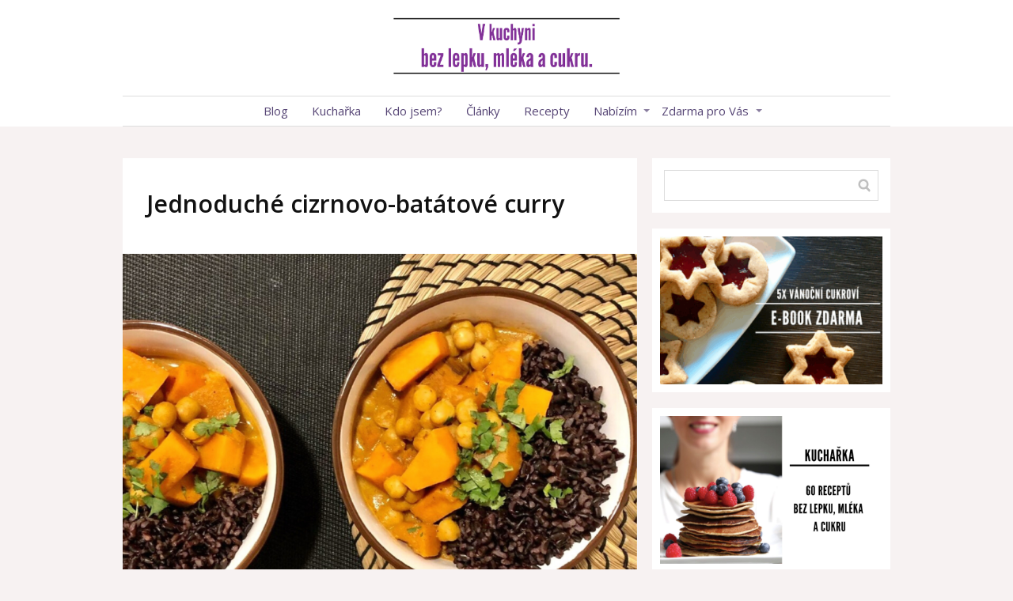

--- FILE ---
content_type: text/html; charset=UTF-8
request_url: https://mariajurkova.cz/jednoduche-cizrnovo-batatove-curry-nejen-z-pomaleho-hrnce/
body_size: 24281
content:
<!DOCTYPE html>
<html lang="cs">
	<head>
		<meta charset="UTF-8"/>
		<meta http-equiv="X-UA-Compatible" content="IE=edge"/>
		<meta name="viewport" content="width=device-width, initial-scale=1">
		<title>Cizrnové kari z pomalého hrnce. </title>

		<meta name='robots' content='max-image-preview:large' />

<!-- Google Tag Manager for WordPress by gtm4wp.com -->
<script data-cfasync="false" data-pagespeed-no-defer>
	var gtm4wp_datalayer_name = "dataLayer";
	var dataLayer = dataLayer || [];
</script>
<!-- End Google Tag Manager for WordPress by gtm4wp.com --><link rel='dns-prefetch' href='//maxcdn.bootstrapcdn.com' />
<link rel="alternate" type="application/rss+xml" title="Maria Jurkova &raquo; RSS komentářů pro Jednoduché cizrnovo-batátové curry" href="https://mariajurkova.cz/jednoduche-cizrnovo-batatove-curry-nejen-z-pomaleho-hrnce/feed/" />
<link rel='stylesheet' id='sbi_styles-css' href='https://mariajurkova.cz/wp-content/plugins/instagram-feed/css/sbi-styles.min.css?ver=6.10.0' type='text/css' media='all' />
<style id='wp-emoji-styles-inline-css' type='text/css'>

	img.wp-smiley, img.emoji {
		display: inline !important;
		border: none !important;
		box-shadow: none !important;
		height: 1em !important;
		width: 1em !important;
		margin: 0 0.07em !important;
		vertical-align: -0.1em !important;
		background: none !important;
		padding: 0 !important;
	}
/*# sourceURL=wp-emoji-styles-inline-css */
</style>
<style id='wp-block-library-inline-css' type='text/css'>
:root{--wp-block-synced-color:#7a00df;--wp-block-synced-color--rgb:122,0,223;--wp-bound-block-color:var(--wp-block-synced-color);--wp-editor-canvas-background:#ddd;--wp-admin-theme-color:#007cba;--wp-admin-theme-color--rgb:0,124,186;--wp-admin-theme-color-darker-10:#006ba1;--wp-admin-theme-color-darker-10--rgb:0,107,160.5;--wp-admin-theme-color-darker-20:#005a87;--wp-admin-theme-color-darker-20--rgb:0,90,135;--wp-admin-border-width-focus:2px}@media (min-resolution:192dpi){:root{--wp-admin-border-width-focus:1.5px}}.wp-element-button{cursor:pointer}:root .has-very-light-gray-background-color{background-color:#eee}:root .has-very-dark-gray-background-color{background-color:#313131}:root .has-very-light-gray-color{color:#eee}:root .has-very-dark-gray-color{color:#313131}:root .has-vivid-green-cyan-to-vivid-cyan-blue-gradient-background{background:linear-gradient(135deg,#00d084,#0693e3)}:root .has-purple-crush-gradient-background{background:linear-gradient(135deg,#34e2e4,#4721fb 50%,#ab1dfe)}:root .has-hazy-dawn-gradient-background{background:linear-gradient(135deg,#faaca8,#dad0ec)}:root .has-subdued-olive-gradient-background{background:linear-gradient(135deg,#fafae1,#67a671)}:root .has-atomic-cream-gradient-background{background:linear-gradient(135deg,#fdd79a,#004a59)}:root .has-nightshade-gradient-background{background:linear-gradient(135deg,#330968,#31cdcf)}:root .has-midnight-gradient-background{background:linear-gradient(135deg,#020381,#2874fc)}:root{--wp--preset--font-size--normal:16px;--wp--preset--font-size--huge:42px}.has-regular-font-size{font-size:1em}.has-larger-font-size{font-size:2.625em}.has-normal-font-size{font-size:var(--wp--preset--font-size--normal)}.has-huge-font-size{font-size:var(--wp--preset--font-size--huge)}.has-text-align-center{text-align:center}.has-text-align-left{text-align:left}.has-text-align-right{text-align:right}.has-fit-text{white-space:nowrap!important}#end-resizable-editor-section{display:none}.aligncenter{clear:both}.items-justified-left{justify-content:flex-start}.items-justified-center{justify-content:center}.items-justified-right{justify-content:flex-end}.items-justified-space-between{justify-content:space-between}.screen-reader-text{border:0;clip-path:inset(50%);height:1px;margin:-1px;overflow:hidden;padding:0;position:absolute;width:1px;word-wrap:normal!important}.screen-reader-text:focus{background-color:#ddd;clip-path:none;color:#444;display:block;font-size:1em;height:auto;left:5px;line-height:normal;padding:15px 23px 14px;text-decoration:none;top:5px;width:auto;z-index:100000}html :where(.has-border-color){border-style:solid}html :where([style*=border-top-color]){border-top-style:solid}html :where([style*=border-right-color]){border-right-style:solid}html :where([style*=border-bottom-color]){border-bottom-style:solid}html :where([style*=border-left-color]){border-left-style:solid}html :where([style*=border-width]){border-style:solid}html :where([style*=border-top-width]){border-top-style:solid}html :where([style*=border-right-width]){border-right-style:solid}html :where([style*=border-bottom-width]){border-bottom-style:solid}html :where([style*=border-left-width]){border-left-style:solid}html :where(img[class*=wp-image-]){height:auto;max-width:100%}:where(figure){margin:0 0 1em}html :where(.is-position-sticky){--wp-admin--admin-bar--position-offset:var(--wp-admin--admin-bar--height,0px)}@media screen and (max-width:600px){html :where(.is-position-sticky){--wp-admin--admin-bar--position-offset:0px}}

/*# sourceURL=wp-block-library-inline-css */
</style><style id='wp-block-heading-inline-css' type='text/css'>
h1:where(.wp-block-heading).has-background,h2:where(.wp-block-heading).has-background,h3:where(.wp-block-heading).has-background,h4:where(.wp-block-heading).has-background,h5:where(.wp-block-heading).has-background,h6:where(.wp-block-heading).has-background{padding:1.25em 2.375em}h1.has-text-align-left[style*=writing-mode]:where([style*=vertical-lr]),h1.has-text-align-right[style*=writing-mode]:where([style*=vertical-rl]),h2.has-text-align-left[style*=writing-mode]:where([style*=vertical-lr]),h2.has-text-align-right[style*=writing-mode]:where([style*=vertical-rl]),h3.has-text-align-left[style*=writing-mode]:where([style*=vertical-lr]),h3.has-text-align-right[style*=writing-mode]:where([style*=vertical-rl]),h4.has-text-align-left[style*=writing-mode]:where([style*=vertical-lr]),h4.has-text-align-right[style*=writing-mode]:where([style*=vertical-rl]),h5.has-text-align-left[style*=writing-mode]:where([style*=vertical-lr]),h5.has-text-align-right[style*=writing-mode]:where([style*=vertical-rl]),h6.has-text-align-left[style*=writing-mode]:where([style*=vertical-lr]),h6.has-text-align-right[style*=writing-mode]:where([style*=vertical-rl]){rotate:180deg}
/*# sourceURL=https://mariajurkova.cz/wp-includes/blocks/heading/style.min.css */
</style>
<style id='wp-block-image-inline-css' type='text/css'>
.wp-block-image>a,.wp-block-image>figure>a{display:inline-block}.wp-block-image img{box-sizing:border-box;height:auto;max-width:100%;vertical-align:bottom}@media not (prefers-reduced-motion){.wp-block-image img.hide{visibility:hidden}.wp-block-image img.show{animation:show-content-image .4s}}.wp-block-image[style*=border-radius] img,.wp-block-image[style*=border-radius]>a{border-radius:inherit}.wp-block-image.has-custom-border img{box-sizing:border-box}.wp-block-image.aligncenter{text-align:center}.wp-block-image.alignfull>a,.wp-block-image.alignwide>a{width:100%}.wp-block-image.alignfull img,.wp-block-image.alignwide img{height:auto;width:100%}.wp-block-image .aligncenter,.wp-block-image .alignleft,.wp-block-image .alignright,.wp-block-image.aligncenter,.wp-block-image.alignleft,.wp-block-image.alignright{display:table}.wp-block-image .aligncenter>figcaption,.wp-block-image .alignleft>figcaption,.wp-block-image .alignright>figcaption,.wp-block-image.aligncenter>figcaption,.wp-block-image.alignleft>figcaption,.wp-block-image.alignright>figcaption{caption-side:bottom;display:table-caption}.wp-block-image .alignleft{float:left;margin:.5em 1em .5em 0}.wp-block-image .alignright{float:right;margin:.5em 0 .5em 1em}.wp-block-image .aligncenter{margin-left:auto;margin-right:auto}.wp-block-image :where(figcaption){margin-bottom:1em;margin-top:.5em}.wp-block-image.is-style-circle-mask img{border-radius:9999px}@supports ((-webkit-mask-image:none) or (mask-image:none)) or (-webkit-mask-image:none){.wp-block-image.is-style-circle-mask img{border-radius:0;-webkit-mask-image:url('data:image/svg+xml;utf8,<svg viewBox="0 0 100 100" xmlns="http://www.w3.org/2000/svg"><circle cx="50" cy="50" r="50"/></svg>');mask-image:url('data:image/svg+xml;utf8,<svg viewBox="0 0 100 100" xmlns="http://www.w3.org/2000/svg"><circle cx="50" cy="50" r="50"/></svg>');mask-mode:alpha;-webkit-mask-position:center;mask-position:center;-webkit-mask-repeat:no-repeat;mask-repeat:no-repeat;-webkit-mask-size:contain;mask-size:contain}}:root :where(.wp-block-image.is-style-rounded img,.wp-block-image .is-style-rounded img){border-radius:9999px}.wp-block-image figure{margin:0}.wp-lightbox-container{display:flex;flex-direction:column;position:relative}.wp-lightbox-container img{cursor:zoom-in}.wp-lightbox-container img:hover+button{opacity:1}.wp-lightbox-container button{align-items:center;backdrop-filter:blur(16px) saturate(180%);background-color:#5a5a5a40;border:none;border-radius:4px;cursor:zoom-in;display:flex;height:20px;justify-content:center;opacity:0;padding:0;position:absolute;right:16px;text-align:center;top:16px;width:20px;z-index:100}@media not (prefers-reduced-motion){.wp-lightbox-container button{transition:opacity .2s ease}}.wp-lightbox-container button:focus-visible{outline:3px auto #5a5a5a40;outline:3px auto -webkit-focus-ring-color;outline-offset:3px}.wp-lightbox-container button:hover{cursor:pointer;opacity:1}.wp-lightbox-container button:focus{opacity:1}.wp-lightbox-container button:focus,.wp-lightbox-container button:hover,.wp-lightbox-container button:not(:hover):not(:active):not(.has-background){background-color:#5a5a5a40;border:none}.wp-lightbox-overlay{box-sizing:border-box;cursor:zoom-out;height:100vh;left:0;overflow:hidden;position:fixed;top:0;visibility:hidden;width:100%;z-index:100000}.wp-lightbox-overlay .close-button{align-items:center;cursor:pointer;display:flex;justify-content:center;min-height:40px;min-width:40px;padding:0;position:absolute;right:calc(env(safe-area-inset-right) + 16px);top:calc(env(safe-area-inset-top) + 16px);z-index:5000000}.wp-lightbox-overlay .close-button:focus,.wp-lightbox-overlay .close-button:hover,.wp-lightbox-overlay .close-button:not(:hover):not(:active):not(.has-background){background:none;border:none}.wp-lightbox-overlay .lightbox-image-container{height:var(--wp--lightbox-container-height);left:50%;overflow:hidden;position:absolute;top:50%;transform:translate(-50%,-50%);transform-origin:top left;width:var(--wp--lightbox-container-width);z-index:9999999999}.wp-lightbox-overlay .wp-block-image{align-items:center;box-sizing:border-box;display:flex;height:100%;justify-content:center;margin:0;position:relative;transform-origin:0 0;width:100%;z-index:3000000}.wp-lightbox-overlay .wp-block-image img{height:var(--wp--lightbox-image-height);min-height:var(--wp--lightbox-image-height);min-width:var(--wp--lightbox-image-width);width:var(--wp--lightbox-image-width)}.wp-lightbox-overlay .wp-block-image figcaption{display:none}.wp-lightbox-overlay button{background:none;border:none}.wp-lightbox-overlay .scrim{background-color:#fff;height:100%;opacity:.9;position:absolute;width:100%;z-index:2000000}.wp-lightbox-overlay.active{visibility:visible}@media not (prefers-reduced-motion){.wp-lightbox-overlay.active{animation:turn-on-visibility .25s both}.wp-lightbox-overlay.active img{animation:turn-on-visibility .35s both}.wp-lightbox-overlay.show-closing-animation:not(.active){animation:turn-off-visibility .35s both}.wp-lightbox-overlay.show-closing-animation:not(.active) img{animation:turn-off-visibility .25s both}.wp-lightbox-overlay.zoom.active{animation:none;opacity:1;visibility:visible}.wp-lightbox-overlay.zoom.active .lightbox-image-container{animation:lightbox-zoom-in .4s}.wp-lightbox-overlay.zoom.active .lightbox-image-container img{animation:none}.wp-lightbox-overlay.zoom.active .scrim{animation:turn-on-visibility .4s forwards}.wp-lightbox-overlay.zoom.show-closing-animation:not(.active){animation:none}.wp-lightbox-overlay.zoom.show-closing-animation:not(.active) .lightbox-image-container{animation:lightbox-zoom-out .4s}.wp-lightbox-overlay.zoom.show-closing-animation:not(.active) .lightbox-image-container img{animation:none}.wp-lightbox-overlay.zoom.show-closing-animation:not(.active) .scrim{animation:turn-off-visibility .4s forwards}}@keyframes show-content-image{0%{visibility:hidden}99%{visibility:hidden}to{visibility:visible}}@keyframes turn-on-visibility{0%{opacity:0}to{opacity:1}}@keyframes turn-off-visibility{0%{opacity:1;visibility:visible}99%{opacity:0;visibility:visible}to{opacity:0;visibility:hidden}}@keyframes lightbox-zoom-in{0%{transform:translate(calc((-100vw + var(--wp--lightbox-scrollbar-width))/2 + var(--wp--lightbox-initial-left-position)),calc(-50vh + var(--wp--lightbox-initial-top-position))) scale(var(--wp--lightbox-scale))}to{transform:translate(-50%,-50%) scale(1)}}@keyframes lightbox-zoom-out{0%{transform:translate(-50%,-50%) scale(1);visibility:visible}99%{visibility:visible}to{transform:translate(calc((-100vw + var(--wp--lightbox-scrollbar-width))/2 + var(--wp--lightbox-initial-left-position)),calc(-50vh + var(--wp--lightbox-initial-top-position))) scale(var(--wp--lightbox-scale));visibility:hidden}}
/*# sourceURL=https://mariajurkova.cz/wp-includes/blocks/image/style.min.css */
</style>
<style id='wp-block-list-inline-css' type='text/css'>
ol,ul{box-sizing:border-box}:root :where(.wp-block-list.has-background){padding:1.25em 2.375em}
/*# sourceURL=https://mariajurkova.cz/wp-includes/blocks/list/style.min.css */
</style>
<style id='wp-block-paragraph-inline-css' type='text/css'>
.is-small-text{font-size:.875em}.is-regular-text{font-size:1em}.is-large-text{font-size:2.25em}.is-larger-text{font-size:3em}.has-drop-cap:not(:focus):first-letter{float:left;font-size:8.4em;font-style:normal;font-weight:100;line-height:.68;margin:.05em .1em 0 0;text-transform:uppercase}body.rtl .has-drop-cap:not(:focus):first-letter{float:none;margin-left:.1em}p.has-drop-cap.has-background{overflow:hidden}:root :where(p.has-background){padding:1.25em 2.375em}:where(p.has-text-color:not(.has-link-color)) a{color:inherit}p.has-text-align-left[style*="writing-mode:vertical-lr"],p.has-text-align-right[style*="writing-mode:vertical-rl"]{rotate:180deg}
/*# sourceURL=https://mariajurkova.cz/wp-includes/blocks/paragraph/style.min.css */
</style>
<style id='global-styles-inline-css' type='text/css'>
:root{--wp--preset--aspect-ratio--square: 1;--wp--preset--aspect-ratio--4-3: 4/3;--wp--preset--aspect-ratio--3-4: 3/4;--wp--preset--aspect-ratio--3-2: 3/2;--wp--preset--aspect-ratio--2-3: 2/3;--wp--preset--aspect-ratio--16-9: 16/9;--wp--preset--aspect-ratio--9-16: 9/16;--wp--preset--color--black: #000000;--wp--preset--color--cyan-bluish-gray: #abb8c3;--wp--preset--color--white: #ffffff;--wp--preset--color--pale-pink: #f78da7;--wp--preset--color--vivid-red: #cf2e2e;--wp--preset--color--luminous-vivid-orange: #ff6900;--wp--preset--color--luminous-vivid-amber: #fcb900;--wp--preset--color--light-green-cyan: #7bdcb5;--wp--preset--color--vivid-green-cyan: #00d084;--wp--preset--color--pale-cyan-blue: #8ed1fc;--wp--preset--color--vivid-cyan-blue: #0693e3;--wp--preset--color--vivid-purple: #9b51e0;--wp--preset--gradient--vivid-cyan-blue-to-vivid-purple: linear-gradient(135deg,rgb(6,147,227) 0%,rgb(155,81,224) 100%);--wp--preset--gradient--light-green-cyan-to-vivid-green-cyan: linear-gradient(135deg,rgb(122,220,180) 0%,rgb(0,208,130) 100%);--wp--preset--gradient--luminous-vivid-amber-to-luminous-vivid-orange: linear-gradient(135deg,rgb(252,185,0) 0%,rgb(255,105,0) 100%);--wp--preset--gradient--luminous-vivid-orange-to-vivid-red: linear-gradient(135deg,rgb(255,105,0) 0%,rgb(207,46,46) 100%);--wp--preset--gradient--very-light-gray-to-cyan-bluish-gray: linear-gradient(135deg,rgb(238,238,238) 0%,rgb(169,184,195) 100%);--wp--preset--gradient--cool-to-warm-spectrum: linear-gradient(135deg,rgb(74,234,220) 0%,rgb(151,120,209) 20%,rgb(207,42,186) 40%,rgb(238,44,130) 60%,rgb(251,105,98) 80%,rgb(254,248,76) 100%);--wp--preset--gradient--blush-light-purple: linear-gradient(135deg,rgb(255,206,236) 0%,rgb(152,150,240) 100%);--wp--preset--gradient--blush-bordeaux: linear-gradient(135deg,rgb(254,205,165) 0%,rgb(254,45,45) 50%,rgb(107,0,62) 100%);--wp--preset--gradient--luminous-dusk: linear-gradient(135deg,rgb(255,203,112) 0%,rgb(199,81,192) 50%,rgb(65,88,208) 100%);--wp--preset--gradient--pale-ocean: linear-gradient(135deg,rgb(255,245,203) 0%,rgb(182,227,212) 50%,rgb(51,167,181) 100%);--wp--preset--gradient--electric-grass: linear-gradient(135deg,rgb(202,248,128) 0%,rgb(113,206,126) 100%);--wp--preset--gradient--midnight: linear-gradient(135deg,rgb(2,3,129) 0%,rgb(40,116,252) 100%);--wp--preset--font-size--small: 13px;--wp--preset--font-size--medium: 20px;--wp--preset--font-size--large: 36px;--wp--preset--font-size--x-large: 42px;--wp--preset--spacing--20: 0.44rem;--wp--preset--spacing--30: 0.67rem;--wp--preset--spacing--40: 1rem;--wp--preset--spacing--50: 1.5rem;--wp--preset--spacing--60: 2.25rem;--wp--preset--spacing--70: 3.38rem;--wp--preset--spacing--80: 5.06rem;--wp--preset--shadow--natural: 6px 6px 9px rgba(0, 0, 0, 0.2);--wp--preset--shadow--deep: 12px 12px 50px rgba(0, 0, 0, 0.4);--wp--preset--shadow--sharp: 6px 6px 0px rgba(0, 0, 0, 0.2);--wp--preset--shadow--outlined: 6px 6px 0px -3px rgb(255, 255, 255), 6px 6px rgb(0, 0, 0);--wp--preset--shadow--crisp: 6px 6px 0px rgb(0, 0, 0);}:where(.is-layout-flex){gap: 0.5em;}:where(.is-layout-grid){gap: 0.5em;}body .is-layout-flex{display: flex;}.is-layout-flex{flex-wrap: wrap;align-items: center;}.is-layout-flex > :is(*, div){margin: 0;}body .is-layout-grid{display: grid;}.is-layout-grid > :is(*, div){margin: 0;}:where(.wp-block-columns.is-layout-flex){gap: 2em;}:where(.wp-block-columns.is-layout-grid){gap: 2em;}:where(.wp-block-post-template.is-layout-flex){gap: 1.25em;}:where(.wp-block-post-template.is-layout-grid){gap: 1.25em;}.has-black-color{color: var(--wp--preset--color--black) !important;}.has-cyan-bluish-gray-color{color: var(--wp--preset--color--cyan-bluish-gray) !important;}.has-white-color{color: var(--wp--preset--color--white) !important;}.has-pale-pink-color{color: var(--wp--preset--color--pale-pink) !important;}.has-vivid-red-color{color: var(--wp--preset--color--vivid-red) !important;}.has-luminous-vivid-orange-color{color: var(--wp--preset--color--luminous-vivid-orange) !important;}.has-luminous-vivid-amber-color{color: var(--wp--preset--color--luminous-vivid-amber) !important;}.has-light-green-cyan-color{color: var(--wp--preset--color--light-green-cyan) !important;}.has-vivid-green-cyan-color{color: var(--wp--preset--color--vivid-green-cyan) !important;}.has-pale-cyan-blue-color{color: var(--wp--preset--color--pale-cyan-blue) !important;}.has-vivid-cyan-blue-color{color: var(--wp--preset--color--vivid-cyan-blue) !important;}.has-vivid-purple-color{color: var(--wp--preset--color--vivid-purple) !important;}.has-black-background-color{background-color: var(--wp--preset--color--black) !important;}.has-cyan-bluish-gray-background-color{background-color: var(--wp--preset--color--cyan-bluish-gray) !important;}.has-white-background-color{background-color: var(--wp--preset--color--white) !important;}.has-pale-pink-background-color{background-color: var(--wp--preset--color--pale-pink) !important;}.has-vivid-red-background-color{background-color: var(--wp--preset--color--vivid-red) !important;}.has-luminous-vivid-orange-background-color{background-color: var(--wp--preset--color--luminous-vivid-orange) !important;}.has-luminous-vivid-amber-background-color{background-color: var(--wp--preset--color--luminous-vivid-amber) !important;}.has-light-green-cyan-background-color{background-color: var(--wp--preset--color--light-green-cyan) !important;}.has-vivid-green-cyan-background-color{background-color: var(--wp--preset--color--vivid-green-cyan) !important;}.has-pale-cyan-blue-background-color{background-color: var(--wp--preset--color--pale-cyan-blue) !important;}.has-vivid-cyan-blue-background-color{background-color: var(--wp--preset--color--vivid-cyan-blue) !important;}.has-vivid-purple-background-color{background-color: var(--wp--preset--color--vivid-purple) !important;}.has-black-border-color{border-color: var(--wp--preset--color--black) !important;}.has-cyan-bluish-gray-border-color{border-color: var(--wp--preset--color--cyan-bluish-gray) !important;}.has-white-border-color{border-color: var(--wp--preset--color--white) !important;}.has-pale-pink-border-color{border-color: var(--wp--preset--color--pale-pink) !important;}.has-vivid-red-border-color{border-color: var(--wp--preset--color--vivid-red) !important;}.has-luminous-vivid-orange-border-color{border-color: var(--wp--preset--color--luminous-vivid-orange) !important;}.has-luminous-vivid-amber-border-color{border-color: var(--wp--preset--color--luminous-vivid-amber) !important;}.has-light-green-cyan-border-color{border-color: var(--wp--preset--color--light-green-cyan) !important;}.has-vivid-green-cyan-border-color{border-color: var(--wp--preset--color--vivid-green-cyan) !important;}.has-pale-cyan-blue-border-color{border-color: var(--wp--preset--color--pale-cyan-blue) !important;}.has-vivid-cyan-blue-border-color{border-color: var(--wp--preset--color--vivid-cyan-blue) !important;}.has-vivid-purple-border-color{border-color: var(--wp--preset--color--vivid-purple) !important;}.has-vivid-cyan-blue-to-vivid-purple-gradient-background{background: var(--wp--preset--gradient--vivid-cyan-blue-to-vivid-purple) !important;}.has-light-green-cyan-to-vivid-green-cyan-gradient-background{background: var(--wp--preset--gradient--light-green-cyan-to-vivid-green-cyan) !important;}.has-luminous-vivid-amber-to-luminous-vivid-orange-gradient-background{background: var(--wp--preset--gradient--luminous-vivid-amber-to-luminous-vivid-orange) !important;}.has-luminous-vivid-orange-to-vivid-red-gradient-background{background: var(--wp--preset--gradient--luminous-vivid-orange-to-vivid-red) !important;}.has-very-light-gray-to-cyan-bluish-gray-gradient-background{background: var(--wp--preset--gradient--very-light-gray-to-cyan-bluish-gray) !important;}.has-cool-to-warm-spectrum-gradient-background{background: var(--wp--preset--gradient--cool-to-warm-spectrum) !important;}.has-blush-light-purple-gradient-background{background: var(--wp--preset--gradient--blush-light-purple) !important;}.has-blush-bordeaux-gradient-background{background: var(--wp--preset--gradient--blush-bordeaux) !important;}.has-luminous-dusk-gradient-background{background: var(--wp--preset--gradient--luminous-dusk) !important;}.has-pale-ocean-gradient-background{background: var(--wp--preset--gradient--pale-ocean) !important;}.has-electric-grass-gradient-background{background: var(--wp--preset--gradient--electric-grass) !important;}.has-midnight-gradient-background{background: var(--wp--preset--gradient--midnight) !important;}.has-small-font-size{font-size: var(--wp--preset--font-size--small) !important;}.has-medium-font-size{font-size: var(--wp--preset--font-size--medium) !important;}.has-large-font-size{font-size: var(--wp--preset--font-size--large) !important;}.has-x-large-font-size{font-size: var(--wp--preset--font-size--x-large) !important;}
/*# sourceURL=global-styles-inline-css */
</style>

<style id='classic-theme-styles-inline-css' type='text/css'>
/*! This file is auto-generated */
.wp-block-button__link{color:#fff;background-color:#32373c;border-radius:9999px;box-shadow:none;text-decoration:none;padding:calc(.667em + 2px) calc(1.333em + 2px);font-size:1.125em}.wp-block-file__button{background:#32373c;color:#fff;text-decoration:none}
/*# sourceURL=/wp-includes/css/classic-themes.min.css */
</style>
<link rel='stylesheet' id='cff-css' href='https://mariajurkova.cz/wp-content/plugins/custom-facebook-feed/assets/css/cff-style.min.css?ver=4.3.4' type='text/css' media='all' />
<link rel='stylesheet' id='sb-font-awesome-css' href='https://maxcdn.bootstrapcdn.com/font-awesome/4.7.0/css/font-awesome.min.css?ver=6.9' type='text/css' media='all' />
<link rel='stylesheet' id='mioweb_content_css-css' href='https://mariajurkova.cz/wp-content/themes/mioweb3/modules/mioweb/css/content.css?ver=1769220027' type='text/css' media='all' />
<link rel='stylesheet' id='blog_content_css-css' href='https://mariajurkova.cz/wp-content/themes/mioweb3/modules/blog/templates/blog1/style1.css?ver=1769220027' type='text/css' media='all' />
<link rel='stylesheet' id='taxopress-frontend-css-css' href='https://mariajurkova.cz/wp-content/plugins/simple-tags/assets/frontend/css/frontend.css?ver=3.43.0' type='text/css' media='all' />
<link rel='stylesheet' id='ve-content-style-css' href='https://mariajurkova.cz/wp-content/themes/mioweb3/style.css?ver=1769220027' type='text/css' media='all' />
<script type="text/javascript" src="https://mariajurkova.cz/wp-includes/js/jquery/jquery.min.js?ver=3.7.1" id="jquery-core-js"></script>
<script type="text/javascript" src="https://mariajurkova.cz/wp-includes/js/jquery/jquery-migrate.min.js?ver=3.4.1" id="jquery-migrate-js"></script>
<script type="text/javascript" src="https://mariajurkova.cz/wp-content/plugins/simple-tags/assets/frontend/js/frontend.js?ver=3.43.0" id="taxopress-frontend-js-js"></script>
<link rel='shortlink' href='https://mariajurkova.cz/?p=2316' />
<!-- HFCM by 99 Robots - Snippet # 1: ga -->
<!-- Global site tag (gtag.js) - Google Analytics -->
<script async src="https://www.googletagmanager.com/gtag/js?id=UA-115897774-1"></script>
<script>
  window.dataLayer = window.dataLayer || [];
  function gtag(){dataLayer.push(arguments);}
  gtag('js', new Date());

  gtag('config', 'UA-115897774-1');
</script>

<!-- /end HFCM by 99 Robots -->

<!-- Google Tag Manager for WordPress by gtm4wp.com -->
<!-- GTM Container placement set to automatic -->
<script data-cfasync="false" data-pagespeed-no-defer type="text/javascript">
	var dataLayer_content = {"pagePostType":"post","pagePostType2":"single-post","pageCategory":["http-mariajurkova-cz-recepty","slane-recepty"],"pageAttributes":["bataty","bez-masa","cizrna","crock-pot","kari","pomaly-hrnec"],"pagePostAuthor":"Maria Jurková"};
	dataLayer.push( dataLayer_content );
</script>
<script data-cfasync="false" data-pagespeed-no-defer type="text/javascript">
(function(w,d,s,l,i){w[l]=w[l]||[];w[l].push({'gtm.start':
new Date().getTime(),event:'gtm.js'});var f=d.getElementsByTagName(s)[0],
j=d.createElement(s),dl=l!='dataLayer'?'&l='+l:'';j.async=true;j.src=
'//www.googletagmanager.com/gtm.js?id='+i+dl;f.parentNode.insertBefore(j,f);
})(window,document,'script','dataLayer','GTM-5R3DPZ8');
</script>
<!-- End Google Tag Manager for WordPress by gtm4wp.com --><link rel="icon" type="image/png" href="https://mariajurkova.cz/wp-content/uploads/2020/12/Designer-eBay-Logo-12.png"><link rel="apple-touch-icon" href="https://mariajurkova.cz/wp-content/uploads/2020/12/Designer-eBay-Logo-12.png"><meta name="description" content="Jednoduché cizrnovo-batátové karí z pomalého hrnce.  Skvělý recept, který si určitě zamilujete. Já dávám méně chilli a chutná tak i dětem:-) 
A navíc je z pomalého hrnce, což má skvělou výhodu - vaří se to samo a vůbec u toho nemusíte být. Samozřejmě si kari můžete připravit i v normálním hrnci, (postup najdete v popisu). 
Jako všechny moje recepty i tento je přrozeně bez lepku, mléka a cukru." /><meta name="keywords" content="cizrna, kari, curry, slow cooker, pomalý hrnec" /><meta property="og:title" content="Cizrnovo-batátové kari z pomalého hrnce"/><meta property="og:image" content="https://mariajurkova.cz/wp-content/uploads/2018/11/Cizrnovo-batátové-kari-461x242.png"/><meta property="og:url" content="https://mariajurkova.cz/jednoduche-cizrnovo-batatove-curry-nejen-z-pomaleho-hrnce/"/><meta property="og:site_name" content="Maria Jurkova"/><meta property="og:locale" content="cs_CZ"/><script type="text/javascript">
		var ajaxurl = "/wp-admin/admin-ajax.php";
		var locale = "cs_CZ";
		var template_directory_uri = "https://mariajurkova.cz/wp-content/themes/mioweb3";
		</script><link id="mw_gf_Courgette" href="https://fonts.googleapis.com/css?family=Courgette:400&subset=latin,latin-ext&display=swap" rel="stylesheet" type="text/css"><link id="mw_gf_Open_Sans" href="https://fonts.googleapis.com/css?family=Open+Sans:400,600,700&subset=latin,latin-ext&display=swap" rel="stylesheet" type="text/css"><style></style><style>#header{background: rgba(255, 255, 255, 1);border-bottom: 0px solid #eeeeee;}#site_title{font-size: 30px;font-family: 'Courgette';color: #522f8f;font-weight: 400;}#site_title img{max-width:300px;}.mw_header .menu > li > a{font-size: 15px;}.header_nav_container nav .menu > li > a, .mw_header_icons a, .mw_close_header_search{color:#564575;}.menu_style_h3 .menu > li:after, .menu_style_h4 .menu > li:after{color:#564575;}#mobile_nav{color:#564575;}#mobile_nav svg{fill:#564575;}.mw_to_cart svg{fill:#564575;}.header_nav_container .sub-menu{background-color:#158ebf;}.menu_style_h6 .menu,.menu_style_h6 .mw_header_right_menu,.menu_style_h7 .header_nav_fullwidth_container,.menu_style_h6 #mobile_nav,.menu_style_h7 #mobile_nav{background-color:#121212;}.mw_to_cart:hover svg{fill:#158ebf;}.menu_style_h1 .menu > li.current-menu-item a, .menu_style_h1 .menu > li.current-page-ancestor > a, .menu_style_h3 .menu > li.current-menu-item a, .menu_style_h3 .menu > li.current-page-ancestor > a, .menu_style_h4 .menu > li.current-menu-item a, .menu_style_h4 .menu > li.current-page-ancestor > a, .menu_style_h8 .menu > li.current-menu-item a, .menu_style_h9 .menu > li.current-menu-item a, .mw_header_icons a:hover, .mw_header_search_container .mw_close_header_search:hover, .menu_style_h1 .menu > li:hover > a, .menu_style_h3 .menu > li:hover > a, .menu_style_h4 .menu > li:hover > a, .menu_style_h8 .menu > li:hover > a, .menu_style_h9 .menu > li:hover > a{color:#158ebf;}.menu_style_h2 li span{background-color:#158ebf;}#mobile_nav:hover{color:#158ebf;}#mobile_nav:hover svg{fill:#158ebf;}.menu_style_h5 .menu > li:hover > a, .menu_style_h5 .menu > li.current-menu-item > a, .menu_style_h5 .menu > li.current-page-ancestor > a, .menu_style_h5 .menu > li.current_page_parent > a, .menu_style_h5 .menu > li:hover > a:before{background-color:#158ebf;}.menu_style_h5 .sub-menu{background-color:#158ebf;}.menu_style_h6 .menu > li:hover > a, .menu_style_h6 .menu > li.current-menu-item > a, .menu_style_h6 .menu > li.current-page-ancestor > a, .menu_style_h6 .menu > li.current_page_parent > a, .menu_style_h7 .menu > li:hover > a, .menu_style_h7 .menu > li.current-menu-item > a, .menu_style_h7 .menu > li.current-page-ancestor > a, .menu_style_h7 .menu > li.current_page_parent > a{background-color:#158ebf;}.menu_style_h6 .sub-menu, .menu_style_h7 .sub-menu{background-color:#158ebf;}.mw_header_icons{font-size:20px;}#header_in{padding-top:20px;padding-bottom:20px;}#header.ve_fixed_header_scrolled{}.ve_fixed_header_scrolled #header_in{padding-top:px;padding-bottom:px;}.ve_fixed_header_scrolled #site_title{}.ve_fixed_header_scrolled .header_nav_container nav .menu > li > a, .ve_fixed_header_scrolled .mw_header_icons a{}.ve_fixed_header_scrolled.menu_style_h3 .menu > li:after, .ve_fixed_header_scrolled.menu_style_h4 .menu > li:after{}.ve_fixed_header_scrolled #mobile_nav{}.ve_fixed_header_scrolled #mobile_nav svg, .ve_fixed_header_scrolled .mw_to_cart svg{}.ve_fixed_header_scrolled .mw_to_cart:hover svg{}.ve_fixed_header_scrolled.menu_style_h1 .menu > li.current-menu-item a, .ve_fixed_header_scrolled.menu_style_h1 .menu > li.current-page-ancestor > a, .ve_fixed_header_scrolled.menu_style_h3 .menu > li.current-menu-item a, .ve_fixed_header_scrolled.menu_style_h3 .menu > li.current-page-ancestor > a, .ve_fixed_header_scrolled.menu_style_h4 .menu > li.current-menu-item a, .ve_fixed_header_scrolled.menu_style_h4 .menu > li.current-page-ancestor > a, .ve_fixed_header_scrolled.menu_style_h8 .menu > li.current-menu-item a, .ve_fixed_header_scrolled.menu_style_h9 .menu > li.current-menu-item a, .ve_fixed_header_scrolled .mw_header_icons a:hover, .ve_fixed_header_scrolled.menu_style_h1 .menu > li:hover > a, .ve_fixed_header_scrolled.menu_style_h3 .menu > li:hover > a, .ve_fixed_header_scrolled.menu_style_h4 .menu > li:hover > a, .ve_fixed_header_scrolled.menu_style_h8 .menu > li:hover > a, .ve_fixed_header_scrolled.menu_style_h9 .menu > li:hover > a{}.ve_fixed_header_scrolled.menu_style_h2 li span{}.ve_fixed_header_scrolled #mobile_nav:hover{}.ve_fixed_header_scrolled #mobile_nav:hover svg{}.ve_fixed_header_scrolled.menu_style_h5 .menu > li:hover > a, .ve_fixed_header_scrolled.menu_style_h5 .menu > li.current-menu-item > a, .ve_fixed_header_scrolled.menu_style_h5 .menu > li.current-page-ancestor > a, .ve_fixed_header_scrolled.menu_style_h5 .menu > li.current_page_parent > a, .ve_fixed_header_scrolled.menu_style_h5 .menu > li:hover > a:before{}.ve_fixed_header_scrolled.menu_style_h5 .sub-menu{}.ve_fixed_header_scrolled.menu_style_h6 .menu > li:hover > a, .ve_fixed_header_scrolled.menu_style_h6 .menu > li.current-menu-item > a, .ve_fixed_header_scrolled.menu_style_h6 .menu > li.current-page-ancestor > a, .ve_fixed_header_scrolled.menu_style_h6 .menu > li.current_page_parent > a, .ve_fixed_header_scrolled.menu_style_h7 .menu > li:hover > a, .ve_fixed_header_scrolled.menu_style_h7 .menu > li.current-menu-item > a, .ve_fixed_header_scrolled.menu_style_h7 .menu > li.current-page-ancestor > a, .ve_fixed_header_scrolled.menu_style_h7 .menu > li.current_page_parent > a{}.ve_fixed_header_scrolled.menu_style_h6 .sub-menu, .ve_fixed_header_scrolled.menu_style_h7 .sub-menu{}body:not(.page_with_transparent_header) .row_height_full{min-height:calc(100vh - 159.453px);}.page_with_transparent_header .visual_content_main:not(.mw_transparent_header_padding) > .row:first-child .row_fix_width, .page_with_transparent_header .visual_content_main:not(.mw_transparent_header_padding) .mw_page_builder_content > .row:nth-child(2) .row_fix_width{padding-top:139.453px;}.page_with_transparent_header .visual_content_main:not(.mw_transparent_header_padding) > .row:first-child .miocarousel .row_fix_width, .page_with_transparent_header .visual_content_main:not(.mw_transparent_header_padding) .mw_page_builder_content > .row:nth-child(2) .miocarousel .row_fix_width{padding-top:169.453px;}.page_with_transparent_header #wrapper > .empty_content, .page_with_transparent_header .mw_transparent_header_padding{padding-top:159.453px;}#header .mw_search_form{}#cms_footer_10476row_0.row_text_custom{font-size: 14px;}#cms_footer_10476row_0{background: rgba(247, 242, 242, 1);}#cms_footer_10476row_0.row_padding_custom{padding-top:0px;padding-bottom:30px;}#cms_footer_10476element_0_1_0 > .element_content{}#cms_footer_10476element_0_1_0 .mw_social_icon_bg{margin-right:15px;width:20px;height:20px;font-size:20px;background-color:#800080;}#cms_footer_10476element_0_1_0 .mw_social_icon_bg svg{width:20px;height:20px;}#cms_footer_10476element_0_1_0 .mw_social_icon_bg:hover{background-color:#660066;}#cms_footer_10476element_0_2_0 > .element_content{--element-bottom-padding:10px;padding-top:0px;}#cms_footer_10476element_0_2_0 .ve_title{font-size: 14px;color: #ffffff;line-height: 1.2;}#cms_footer_10476element_0_2_1 > .element_content{--element-bottom-padding:10px;padding-top:0px;}#cms_footer_10476element_0_2_1 .ve_title{font-size: 14px;color: #ffffff;line-height: 1.2;}#cms_footer_10476element_0_3_0 > .element_content{--element-bottom-padding:10px;padding-top:0px;}#cms_footer_10476element_0_3_0 .ve_title{font-size: 14px;color: #ffffff;line-height: 1.2;}#cms_footer_10476element_0_3_1 > .element_content{--element-bottom-padding:10px;padding-top:0px;}#cms_footer_10476element_0_3_1 .ve_title{font-size: 14px;color: #ffffff;line-height: 1.2;}#footer .footer_end{background: linear-gradient(to bottom, rgba(255, 255, 255, 1) 0%, rgba(232, 232, 232, 1) 100%) no-repeat border-box;font-size: 13px;color: #7a7979;}#ve_popup_container_7794{-moz-border-radius: 0px;-webkit-border-radius: 0px;-khtml-border-radius: 0px;border-radius: 0px;}#popup_7794row_0.row_text_custom{}#popup_7794row_0{background: rgba(255, 255, 255, 1);}#popup_7794row_0.row_padding_custom{padding-top:0px;}#popup_7794row_0.row_padding_custom .row_fix_width{padding-left:0px;padding-right:0px;}#popup_7794row_0.row_height_custom{min-height:10px;}#popup_7794row_0.row_height_custom .miocarousel_row .slide{min-height:10px;}#popup_7794element_0_0_0 > .element_content{--element-max-width:435px;--element-bottom-padding:0px;padding-top:0px;--default-max-width:2000px;}#popup_7794element_0_0_0 .element_image_overlay_icon_container{background-color:rgba(0,0,0,0.3);}#popup_7794element_0_0_0 .element_image_container img{object-position:59% 99%;}#popup_7794element_0_0_0 .mw_image_ratio{padding-bottom:72.4%;}#popup_7794row_1.row_text_custom{}#popup_7794row_1{background: rgba(246, 246, 246, 1);}#popup_7794row_1.row_padding_custom{padding-top:4px;padding-bottom:9px;}#popup_7794row_1.row_padding_custom .row_fix_width{padding-left:10px;padding-right:10px;}#popup_7794element_1_0_0 > .element_content{--element-max-width:391px;--element-bottom-padding:0px;padding-top:0px;}#popup_7794element_1_0_0 .in_element_content{font-size: 12px;color: #c92a6c;line-height: 0.8;}#popup_7794element_1_0_0 .element_text_style_2{}#popup_7794element_1_0_0 .in_element_content ul li{background-position-y:calc(0.4em - 13px);}#popup_7794element_1_0_1 > .element_content{--element-max-width:391px;--element-bottom-padding:0px;padding-top:0px;}#popup_7794element_1_0_1 .in_element_content{font-size: 15px;color: #000000;line-height: 1.2;}#popup_7794element_1_0_1 .element_text_style_2{}#popup_7794element_1_0_1 .in_element_content ul li{background-position-y:calc(0.6em - 13px);}#popup_7794element_1_0_2 > .element_content{}.ve_content_button_style_basic{color:#ffffff;background: rgba(235, 30, 71, 1);-moz-border-radius: 8px;-webkit-border-radius: 8px;-khtml-border-radius: 8px;border-radius: 8px;padding: calc(1.1em - 0px) 1.8em calc(1.1em - 0px) 1.8em;}.ve_content_button_style_basic .ve_button_subtext{}.ve_content_button_style_basic:hover{color:#ffffff;background: #bc1839;}.ve_content_button_style_inverse{color:#ffffff;-moz-border-radius: 8px;-webkit-border-radius: 8px;-khtml-border-radius: 8px;border-radius: 8px;border-color:#ffffff;padding: calc(1.1em - 2px) 1.8em calc(1.1em - 2px) 1.8em;}.ve_content_button_style_inverse .ve_button_subtext{}.ve_content_button_style_inverse:hover{color:#ffffff;background: rgba(235, 30, 71, 1);border-color:#eb1e47;}#blog_top_panel{background: #f7f2f2;}#blog_top_panel h1{font-size: 30px;color: #522f8f;}#blog_top_panel .blog_top_panel_text, #blog_top_panel .blog_top_panel_subtext, #blog_top_panel .blog_top_author_title small, #blog_top_panel .blog_top_author_desc{color: #522f8f;}#blog-sidebar .widgettitle{font-size: 20px;}.article h2 a{font-size: 25px;}.entry_content{}.article_body .excerpt{}.article .article_button_more{background-color:#209bce;}.article .article_button_more:hover{background-color:#1a7ca5;}body{background-color:#f7f2f2;font-size: 14px;font-family: 'Open Sans';color: #111111;font-weight: 400;}.row_text_auto.light_color{color:#111111;}.row_text_default{color:#111111;}.row .light_color{color:#111111;}.row .text_default{color:#111111;}a{color:#158ebf;}.row_text_auto.light_color a:not(.ve_content_button){color:#158ebf;}.row_text_default a:not(.ve_content_button){color:#158ebf;}.row .ve_content_block.text_default a:not(.ve_content_button){color:#158ebf;}a:not(.ve_content_button):hover{color:#158ebf;}.row_text_auto.light_color a:not(.ve_content_button):hover{color:#158ebf;}.row_text_default a:not(.ve_content_button):hover{color:#158ebf;}.row .ve_content_block.text_default a:not(.ve_content_button):hover{color:#158ebf;}.row_text_auto.dark_color{color:#ffffff;}.row_text_invers{color:#ffffff;}.row .text_invers{color:#ffffff;}.row .dark_color:not(.text_default){color:#ffffff;}.blog_entry_content .dark_color:not(.text_default){color:#ffffff;}.row_text_auto.dark_color a:not(.ve_content_button){color:#ffffff;}.row .dark_color:not(.text_default) a:not(.ve_content_button){color:#ffffff;}.row_text_invers a:not(.ve_content_button){color:#ffffff;}.row .ve_content_block.text_invers a:not(.ve_content_button){color:#ffffff;}.row .light_color a:not(.ve_content_button){color:#158ebf;}.row .light_color a:not(.ve_content_button):hover{color:#158ebf;}.title_element_container,.mw_element_items_style_4 .mw_element_item:not(.dark_color) .title_element_container,.mw_element_items_style_7 .mw_element_item:not(.dark_color) .title_element_container,.in_features_element_4 .mw_feature:not(.dark_color) .title_element_container,.in_element_image_text_2 .el_it_text:not(.dark_color) .title_element_container,.in_element_image_text_3 .el_it_text:not(.dark_color) .title_element_container,.entry_content h1,.entry_content h2,.entry_content h3,.entry_content h4,.entry_content h5,.entry_content h6{font-family:Open Sans;font-weight:600;line-height:1.2;}.subtitle_element_container,.mw_element_items_style_4 .mw_element_item:not(.dark_color) .subtitle_element_container,.mw_element_items_style_7 .mw_element_item:not(.dark_color) .subtitle_element_container,.in_features_element_4 .mw_feature:not(.dark_color) .subtitle_element_container,.in_element_image_text_2 .el_it_text:not(.dark_color) .subtitle_element_container,.in_element_image_text_3 .el_it_text:not(.dark_color) .subtitle_element_container{font-family:Open Sans;font-weight:600;}.entry_content h1{font-size: 20px;}.entry_content h2{font-size: 19px;}.entry_content h3{font-size: 17px;}.entry_content h4{font-size: 14px;}.entry_content h5{font-size: 14px;}.entry_content h6{font-size: 14px;}.row_fix_width,.fix_width,.fixed_width_content .visual_content_main,.row_fixed,.fixed_width_page .visual_content_main,.fixed_width_page header,.fixed_width_page footer,.fixed_narrow_width_page #wrapper,#blog-container,.ve-header-type2 .header_nav_container{max-width:970px;}@media screen and (max-width: 969px) {#cms_footer_10476row_0.row_padding_custom{}#cms_footer_10476element_0_1_0 > .element_content{padding-top:0px;}#cms_footer_10476element_0_2_0 > .element_content{padding-top:0px;}#cms_footer_10476element_0_2_0 .ve_title{}#cms_footer_10476element_0_2_1 > .element_content{padding-top:0px;}#cms_footer_10476element_0_2_1 .ve_title{}#cms_footer_10476element_0_3_0 > .element_content{padding-top:0px;}#cms_footer_10476element_0_3_0 .ve_title{}#cms_footer_10476element_0_3_1 > .element_content{padding-top:0px;}#cms_footer_10476element_0_3_1 .ve_title{}#popup_7794row_0.row_padding_custom{}#popup_7794element_0_0_0 > .element_content{padding-top:0px;}#popup_7794row_1.row_padding_custom{}#popup_7794element_1_0_0 > .element_content{padding-top:0px;}#popup_7794element_1_0_0 .in_element_content{}#popup_7794element_1_0_1 > .element_content{padding-top:0px;}#popup_7794element_1_0_1 .in_element_content{}#popup_7794element_1_0_2 > .element_content{padding-top:0px;}}@media screen and (max-width: 767px) {#cms_footer_10476row_0.row_padding_custom{}#cms_footer_10476element_0_1_0 > .element_content{padding-top:0px;}#cms_footer_10476element_0_2_0 > .element_content{padding-top:0px;}#cms_footer_10476element_0_2_0 .ve_title{}#cms_footer_10476element_0_2_1 > .element_content{padding-top:0px;}#cms_footer_10476element_0_2_1 .ve_title{}#cms_footer_10476element_0_3_0 > .element_content{padding-top:0px;}#cms_footer_10476element_0_3_0 .ve_title{}#cms_footer_10476element_0_3_1 > .element_content{padding-top:0px;}#cms_footer_10476element_0_3_1 .ve_title{}#popup_7794row_0.row_padding_custom{}#popup_7794row_0.row_padding_custom .row_fix_width{padding-left:0px;padding-right:0px;}#popup_7794element_0_0_0 > .element_content{padding-top:0px;}#popup_7794row_1.row_padding_custom{padding-top:19px;padding-bottom:21px;}#popup_7794row_1.row_padding_custom .row_fix_width{padding-left:0px;padding-right:0px;}#popup_7794element_1_0_0 > .element_content{--element-bottom-padding:0px;padding-top:0px;margin-top:0px;}#popup_7794element_1_0_0 .in_element_content{font-size:17px;}#popup_7794element_1_0_1 > .element_content{--element-bottom-padding:11px;padding-top:0px;margin-top:0px;}#popup_7794element_1_0_1 .in_element_content{font-size:16px;}#popup_7794element_1_0_2 > .element_content{padding-top:0px;}}</style><!-- Facebook Pixel Code -->
<script>
  !function(f,b,e,v,n,t,s)
  {if(f.fbq)return;n=f.fbq=function(){n.callMethod?
  n.callMethod.apply(n,arguments):n.queue.push(arguments)};
  if(!f._fbq)f._fbq=n;n.push=n;n.loaded=!0;n.version='2.0';
  n.queue=[];t=b.createElement(e);t.async=!0;
  t.src=v;s=b.getElementsByTagName(e)[0];
  s.parentNode.insertBefore(t,s)}(window, document,'script',
  'https://connect.facebook.net/en_US/fbevents.js');
  fbq('init', '889528164536861');
  fbq('track', 'PageView');
</script>
<noscript><img height="1" width="1" style="display:none"
  src="https://www.facebook.com/tr?id=889528164536861&ev=PageView&noscript=1"
/></noscript>
<!-- End Facebook Pixel Code --><!-- Global site tag (gtag.js) - Google Analytics -->
<script async src="https://www.googletagmanager.com/gtag/js?id=UA-115897774-1"></script>
<script>
  window.dataLayer = window.dataLayer || [];
  function gtag(){dataLayer.push(arguments);}
  gtag('js', new Date());

  gtag('config', 'UA-115897774-1');
</script>
<!-- Google tag (gtag.js) - Google Ads -->
<script async src="https://www.googletagmanager.com/gtag/js?id=AW-16968426613"></script>
<script>
  window.dataLayer = window.dataLayer || [];
  function gtag(){dataLayer.push(arguments);}
  gtag('js', new Date());

  gtag('config', 'AW-16968426613');
</script>
<!-- Meta Pixel Code -->
<script>
!function(f,b,e,v,n,t,s)
{if(f.fbq)return;n=f.fbq=function(){n.callMethod?
n.callMethod.apply(n,arguments):n.queue.push(arguments)};
if(!f._fbq)f._fbq=n;n.push=n;n.loaded=!0;n.version='2.0';
n.queue=[];t=b.createElement(e);t.async=!0;
t.src=v;s=b.getElementsByTagName(e)[0];
s.parentNode.insertBefore(t,s)}(window, document,'script',
'https://connect.facebook.net/en_US/fbevents.js');
fbq('init', '739307572111121');
fbq('track', 'PageView');
</script>
<noscript><img height="1" width="1" style="display:none"
src="https://www.facebook.com/tr?id=739307572111121&ev=PageView&noscript=1"
/></noscript>
<!-- End Meta Pixel Code --><style>
<!-- Google tag (gtag.js) - Google Ads -->
<script async src="https://www.googletagmanager.com/gtag/js?id=AW-16968426613"></script>
<script>
  window.dataLayer = window.dataLayer || [];
  function gtag(){dataLayer.push(arguments);}
  gtag('js', new Date());

  gtag('config', 'AW-16968426613');
</script>
</style>	</head>
<body class="wp-singular post-template-default single single-post postid-2316 single-format-standard wp-theme-mioweb3 ve_list_style1 desktop_view blog-structure-sidebar-right blog-appearance-style1 blog-posts-list-style-2 blog-single-style-3">
<div id="wrapper">
<div id="fb-root"></div><script async defer crossorigin="anonymous" src="https://connect.facebook.net/cs_CZ/sdk.js#xfbml=1&version=v19.0&autoLogAppEvents=1"></script><header><div id="header" class="mw_header ve-header-type2 menu_style_h8 menu_active_color_dark menu_submenu_bg_dark ve_fixed_header header_menu_align_center"><div class="header_background_container background_container "><div class="background_overlay"></div></div><div id="header_in" class="fix_width">		<a href="https://mariajurkova.cz" id="site_title" title="Maria Jurkova">
		<img  src="https://mariajurkova.cz/wp-content/uploads/2019/12/V-kuchyni.png" alt="Maria Jurkova"  />		</a>
		</div>		<a href="#" id="mobile_nav">
			<div class="mobile_nav_inner">
				<span>MENU</span>
				<svg version="1.1" xmlns="http://www.w3.org/2000/svg"  width="24" height="24" viewBox="0 0 24 24"><path d="M21 11h-18c-0.6 0-1 0.4-1 1s0.4 1 1 1h18c0.6 0 1-0.4 1-1s-0.4-1-1-1z"/><path d="M3 7h18c0.6 0 1-0.4 1-1s-0.4-1-1-1h-18c-0.6 0-1 0.4-1 1s0.4 1 1 1z"/><path d="M21 17h-18c-0.6 0-1 0.4-1 1s0.4 1 1 1h18c0.6 0 1-0.4 1-1s-0.4-1-1-1z"/></svg>			</div>
		</a>
		<div class="header_nav_fullwidth_container"><div class="header_nav_container"><nav><div id="mobile_nav_close"><svg version="1.1" xmlns="http://www.w3.org/2000/svg"  width="24" height="24" viewBox="0 0 24 24"><path d="M13.4 12l5.3-5.3c0.4-0.4 0.4-1 0-1.4s-1-0.4-1.4 0l-5.3 5.3-5.3-5.3c-0.4-0.4-1-0.4-1.4 0s-0.4 1 0 1.4l5.3 5.3-5.3 5.3c-0.4 0.4-0.4 1 0 1.4 0.2 0.2 0.4 0.3 0.7 0.3s0.5-0.1 0.7-0.3l5.3-5.3 5.3 5.3c0.2 0.2 0.5 0.3 0.7 0.3s0.5-0.1 0.7-0.3c0.4-0.4 0.4-1 0-1.4l-5.3-5.3z"/></svg></div><div class="mw_header_menu_container"><div class="mw_header_menu_wrap"><ul id="menu-menu" class="menu"><li id="menu-item-4142" class="menu-item menu-item-type-custom menu-item-object-custom menu-item-4142"><a href="http://www.mariajurkova.cz">Blog</a><span></span></li>
<li id="menu-item-5780" class="menu-item menu-item-type-post_type menu-item-object-page menu-item-5780"><a href="https://mariajurkova.cz/zdrave-bez-lepku-mleka-a-cukru/">Kuchařka</a><span></span></li>
<li id="menu-item-615" class="menu-item menu-item-type-custom menu-item-object-custom menu-item-615"><a target="_blank" href="http://mariajurkova.cz/muj-pribeh/">Kdo jsem?</a><span></span></li>
<li id="menu-item-613" class="menu-item menu-item-type-custom menu-item-object-custom menu-item-613"><a href="https://mariajurkova.cz/clanky/">Články</a><span></span></li>
<li id="menu-item-614" class="menu-item menu-item-type-post_type menu-item-object-page menu-item-614"><a target="_blank" href="https://mariajurkova.cz/recepty/">Recepty</a><span></span></li>
<li id="menu-item-4141" class="menu-item menu-item-type-post_type menu-item-object-page menu-item-has-children menu-item-4141"><a href="https://mariajurkova.cz/vyhodne-balicky-kucharek/">Nabízím</a><span></span>
<ul class="sub-menu">
	<li id="menu-item-4776" class="menu-item menu-item-type-post_type menu-item-object-page menu-item-4776"><a href="https://mariajurkova.cz/zdrave-bez-lepku-mleka-a-cukru/">Tištěná kuchařka CHUTNĚ BEZ LEPKU, MLÉKA A&nbsp;CUKRU</a><span></span></li>
	<li id="menu-item-6915" class="menu-item menu-item-type-post_type menu-item-object-page menu-item-6915"><a href="https://mariajurkova.cz/zdrave-zmrzliny/">e-book 20x DOMÁCÍ ZMRZLINY</a><span></span></li>
	<li id="menu-item-7817" class="menu-item menu-item-type-post_type menu-item-object-page menu-item-7817"><a href="https://mariajurkova.cz/7-dni-bez-lepku-mleka-a-cukru-web/">e-book 7 DNÍ BEZ LEPKU, MLÉKA A&nbsp;CUKRU</a><span></span></li>
	<li id="menu-item-5876" class="menu-item menu-item-type-post_type menu-item-object-page menu-item-5876"><a href="https://mariajurkova.cz/vyhodne-balicky-kucharek/">Výhodné balíčky kuchařek</a><span></span></li>
</ul>
</li>
<li id="menu-item-6599" class="menu-item menu-item-type-post_type menu-item-object-page menu-item-has-children menu-item-6599"><a target="_blank" href="https://mariajurkova.cz/ebook-zdarma/">Zdarma pro&nbsp;Vás</a><span></span>
<ul class="sub-menu">
	<li id="menu-item-616" class="menu-item menu-item-type-post_type menu-item-object-page menu-item-616"><a href="https://mariajurkova.cz/ebook-zdarma/">e-book 5 ořechových pochoutek (zdarma)</a><span></span></li>
	<li id="menu-item-6199" class="menu-item menu-item-type-post_type menu-item-object-page menu-item-6199"><a href="https://mariajurkova.cz/vanocni-cukrovi-ebook-zdarma/">e-book 5x vánoční cukroví (zdarma)</a><span></span></li>
	<li id="menu-item-10508" class="menu-item menu-item-type-post_type menu-item-object-page menu-item-10508"><a href="https://mariajurkova.cz/minikurz-zdarma/">Minikurz zdarma: Jak vařit zdravě?</a><span></span></li>
</ul>
</li>
</ul></div></div></nav></div></div></div></header>
<div id="blog-container">
	<div class="mw_transparent_header_padding">	<div id="blog-content">
		<div class="single_blog_title_incontent"><h1 class="title_element_container">Jednoduché cizrnovo-batátové curry</h1><div class="responsive_image single_block_article_image"><div class="mw_image_ratio mw_image_ratio_43"><img width="970" height="775" src="https://mariajurkova.cz/wp-content/uploads/2018/11/Recepty-forma-web-13-970x775.png" class="" alt="cizrnovo-batátové curry s divokou rýží" sizes="(min-width: 970px) 970px, (min-width:767px) 100vw, 90vw" loading="lazy" decoding="async" srcset="https://mariajurkova.cz/wp-content/uploads/2018/11/Recepty-forma-web-13-970x775.png 970w, https://mariajurkova.cz/wp-content/uploads/2018/11/Recepty-forma-web-13-300x240.png 300w, https://mariajurkova.cz/wp-content/uploads/2018/11/Recepty-forma-web-13-1024x818.png 1024w, https://mariajurkova.cz/wp-content/uploads/2018/11/Recepty-forma-web-13-768x613.png 768w, https://mariajurkova.cz/wp-content/uploads/2018/11/Recepty-forma-web-13-461x368.png 461w, https://mariajurkova.cz/wp-content/uploads/2018/11/Recepty-forma-web-13-297x237.png 297w, https://mariajurkova.cz/wp-content/uploads/2018/11/Recepty-forma-web-13-213x170.png 213w, https://mariajurkova.cz/wp-content/uploads/2018/11/Recepty-forma-web-13-171x137.png 171w, https://mariajurkova.cz/wp-content/uploads/2018/11/Recepty-forma-web-13.png 1181w" /></div></div><div class="article_meta"><span class="date"><svg version="1.1" xmlns="http://www.w3.org/2000/svg"  width="512" height="512" viewBox="0 0 512 512"><path d="M363.75,148.75c-59.23-59.22-155.27-59.22-214.5,0c-59.22,59.23-59.22,155.27,0,214.5   c59.23,59.22,155.27,59.22,214.5,0C422.97,304.02,422.97,207.98,363.75,148.75z M318.21,330.31   C305.96,323.24,239.59,285,239.59,285H239c0,0,0-110.71,0-126s24-15.84,24,0s0,111.63,0,111.63s52.31,29.69,67.21,38.811   C345.111,318.56,330.46,337.39,318.21,330.31z"/></svg>29.11. 2023</span><a class="user" href="https://mariajurkova.cz/author/maria-milanoyahoo-it/"><svg version="1.1" xmlns="http://www.w3.org/2000/svg"  width="24" height="24" viewBox="0 0 24 24"><g><g><ellipse cx="12" cy="8" rx="5" ry="6"/><path d="M21.8,19.1c-0.9-1.8-2.6-3.3-4.8-4.2c-0.6-0.2-1.3-0.2-1.8,0.1c-1,0.6-2,0.9-3.2,0.9s-2.2-0.3-3.2-0.9    C8.3,14.8,7.6,14.7,7,15c-2.2,0.9-3.9,2.4-4.8,4.2C1.5,20.5,2.6,22,4.1,22h15.8C21.4,22,22.5,20.5,21.8,19.1z"/></g></g></svg>Maria Jurková</a><span class="visitors"><svg version="1.1" xmlns="http://www.w3.org/2000/svg"  width="24" height="24" viewBox="0 0 24 24"><g><g><path clip-rule="evenodd" d="M12,4C4.063,4-0.012,12-0.012,12S3.063,20,12,20    c8.093,0,12.011-7.969,12.011-7.969S20.062,4,12,4z M12.018,17c-2.902,0-5-2.188-5-5c0-2.813,2.098-5,5-5c2.902,0,5,2.187,5,5    C17.018,14.812,14.92,17,12.018,17z M12.018,9c-1.658,0.003-3,1.393-3,3c0,1.606,1.342,3,3,3c1.658,0,3-1.395,3-3    C15.018,10.392,13.676,8.997,12.018,9z" fill-rule="evenodd"/></g></g></svg>10883x</span><a class="comments" href="https://mariajurkova.cz/jednoduche-cizrnovo-batatove-curry-nejen-z-pomaleho-hrnce/#respond"><svg version="1.1" xmlns="http://www.w3.org/2000/svg"  width="24" height="24" viewBox="0 0 24 24"><path clip-rule="evenodd" d="M10.718,18.561l6.78,5.311C17.609,23.957,17.677,24,17.743,24  c0.188,0,0.244-0.127,0.244-0.338v-5.023c0-0.355,0.233-0.637,0.548-0.637L21,18c2.219,0,3-1.094,3-2s0-13,0-14s-0.748-2-3.014-2  H2.989C0.802,0,0,0.969,0,2s0,13.031,0,14s0.828,2,3,2h6C9,18,10.255,18.035,10.718,18.561z" fill-rule="evenodd"/></svg>0 Komentářů</a><div class="cms_clear"></div></div></div>		<div class="blog-box blog-singlebox article-detail">
								<div class="in_share_element in_share_element_1 blog_share_buttons blog_share_buttons_top">
												<div class="fb-like" data-href="https://mariajurkova.cz/jednoduche-cizrnovo-batatove-curry-nejen-z-pomaleho-hrnce/" data-layout="button_count"
								 data-action="like" data-show-faces="false" data-share="false"></div>

											</div>
									<div
					class="entry_content blog_entry_content element_text_li1">
				
<p>Tenhle recept mám opravdu ráda. Je <strong>nesmírně jednoduchý</strong>, přitom chutný, výživný a&nbsp;hlavně – <strong>vaří se skoro sám</strong>. Stačí vše vložit do&nbsp;pomalého hrnce, zapnout, a&nbsp;pak si klidně můžete užít celé odpoledne venku. A&nbsp;až se vrátíte domů? Otevřete dveře a&nbsp;přivítá vás nádherně provoněný byt a&nbsp;hotová večeře na&nbsp;stole. Bez stresu, bez námahy.</p>



<p><strong>Cizrnovo-batátové curry</strong> je jedno z&nbsp;těch jídel, které připravuju znovu a&nbsp;znovu. Nejen proto, že je bez lepku, mléka a&nbsp;cukru, ale i&nbsp;proto, že chutná <strong>opravdu každému</strong> – ať už máte rádi exotické chutě, nebo jen hledáte rychlé a&nbsp;výživné jídlo, které zasytí a&nbsp;zahřeje.</p>



<p>Curry jako takové miluju pro&nbsp;jeho variabilitu. Stačí obměnit luštěniny, zeleninu nebo koření a&nbsp;pokaždé máte trochu jinou verzi. V&nbsp;této kombinaci – <strong>cizrna, batáty a&nbsp;kokosové mléko</strong> – vznikne dokonalá harmonie chutí, kterou si zamilujete. A&nbsp;když máte po&nbsp;ruce <strong>pomalý hrnec</strong>, je to úplně bez starostí.</p>



<p>Rýži nebo jinou přílohu si připravíte zvlášť – klidně předem, a&nbsp;pak už jen nandáváte na&nbsp;talíř.</p>



<p>Zkrátka: <strong>jednoduché, voňavé a&nbsp;hřejivé jídlo</strong>, které vždycky potěší.</p>



<span id="more-2316"></span>



<figure class="wp-block-image alignnone size-mio_columns_c2 wp-image-2321"><img decoding="async" width="461" height="336" src="https://mariajurkova.cz/wp-content/uploads/2018/11/cizrnové-curry-z-pomalého-hrnce-461x336.jpg" alt="Jednoduché orientální jídlo provoní Váš byt" class="wp-image-2321" srcset="https://mariajurkova.cz/wp-content/uploads/2018/11/cizrnové-curry-z-pomalého-hrnce-461x336.jpg 461w, https://mariajurkova.cz/wp-content/uploads/2018/11/cizrnové-curry-z-pomalého-hrnce-300x218.jpg 300w, https://mariajurkova.cz/wp-content/uploads/2018/11/cizrnové-curry-z-pomalého-hrnce-768x559.jpg 768w, https://mariajurkova.cz/wp-content/uploads/2018/11/cizrnové-curry-z-pomalého-hrnce-1024x746.jpg 1024w, https://mariajurkova.cz/wp-content/uploads/2018/11/cizrnové-curry-z-pomalého-hrnce-970x706.jpg 970w, https://mariajurkova.cz/wp-content/uploads/2018/11/cizrnové-curry-z-pomalého-hrnce-297x216.jpg 297w, https://mariajurkova.cz/wp-content/uploads/2018/11/cizrnové-curry-z-pomalého-hrnce-213x155.jpg 213w, https://mariajurkova.cz/wp-content/uploads/2018/11/cizrnové-curry-z-pomalého-hrnce-171x125.jpg 171w, https://mariajurkova.cz/wp-content/uploads/2018/11/cizrnové-curry-z-pomalého-hrnce.jpg 1280w" sizes="(max-width: 461px) 100vw, 461px" /></figure>



<p>A pokud pomalý hrnec doma nemáte, nezoufejte – zvládnete to i&nbsp;na sporáku. Stačí jen vařit pomalu a&nbsp;na mírném ohni zhruba 20–30 minut, dokud batáty nezměknou.</p>



<p></p>



<figure class="wp-block-image alignnone size-mio_columns_c2 wp-image-2323"><img decoding="async" width="461" height="346" src="https://mariajurkova.cz/wp-content/uploads/2018/11/Batáty-k-příprave-karí-461x346.jpg" alt="" class="wp-image-2323" srcset="https://mariajurkova.cz/wp-content/uploads/2018/11/Batáty-k-příprave-karí-461x346.jpg 461w, https://mariajurkova.cz/wp-content/uploads/2018/11/Batáty-k-příprave-karí-300x225.jpg 300w, https://mariajurkova.cz/wp-content/uploads/2018/11/Batáty-k-příprave-karí-768x576.jpg 768w, https://mariajurkova.cz/wp-content/uploads/2018/11/Batáty-k-příprave-karí-1024x768.jpg 1024w, https://mariajurkova.cz/wp-content/uploads/2018/11/Batáty-k-příprave-karí-970x728.jpg 970w, https://mariajurkova.cz/wp-content/uploads/2018/11/Batáty-k-příprave-karí-297x223.jpg 297w, https://mariajurkova.cz/wp-content/uploads/2018/11/Batáty-k-příprave-karí-213x160.jpg 213w, https://mariajurkova.cz/wp-content/uploads/2018/11/Batáty-k-příprave-karí-171x128.jpg 171w, https://mariajurkova.cz/wp-content/uploads/2018/11/Batáty-k-příprave-karí.jpg 2000w" sizes="(max-width: 461px) 100vw, 461px" /><figcaption class="wp-element-caption">Batáty nakrájejte na&nbsp;kostičky.</figcaption></figure>



<p>V receptu uvádím jen čtvrt lžičky chilli, protože vařím tak, aby to bylo i&nbsp;pro děti. Takhle to pálivé skoro není, a&nbsp;když to dětem ještě smíchám s&nbsp;celozrnnou rýží, snědí to bez problémů.</p>



<p>Samozřejmě si množství chilli upravte podle svého, a&nbsp;pokud nemáte dětské strávníky, můžete ho použít víc. 🙂</p>



<p>Já je mám, a&nbsp;tak vařím hlavně taková jídla, která jsou jednoduchá a&nbsp;pro celou rodinu. Naše nejoblíbenější jsem sepsala do&nbsp;<a href="https://mariajurkova.cz/7-dni-bez-lepku-mleka-a-cukru/">e-booku 7 dní bez lepku, mléka a&nbsp;cukru.</a></p>



<p></p>



<p>A teď už k&nbsp;receptu:</p>



<h3 class="wp-block-heading"><strong>Na přípravu cizrnového curry budete potřebovat:</strong></h3>



<ul class="wp-block-list">
<li><strong>2 střední batáty</strong> – oloupané a&nbsp;nakrájené na&nbsp;kostičky (asi 480 g)</li>



<li><strong>480 g uvařené cizrny</strong> (ekvivalent 2 plechovek po&nbsp;400 g)</li>



<li><strong>100 ml rajského protlaku,</strong></li>



<li>2<strong>00 ml zeleninového vývaru</strong> (můžete nahradit 200 ml vody a&nbsp;lžičkou zeleninového bujonu)</li>



<li><strong>200 ml kokosového</strong> <strong>mléka</strong> z&nbsp;plechovky</li>



<li>1 lžíce žlutého <strong>curry</strong></li>



<li>1 lžičku <strong>garam masala</strong></li>



<li>1 zarovnanou lžičku <strong>soli</strong> (můžete i&nbsp;méně)</li>



<li>1∕4 lžičky mletého <strong>chilli</strong></li>
</ul>



<figure class="wp-block-image alignnone size-mio_columns_c2 wp-image-2324"><img decoding="async" width="461" height="386" src="https://mariajurkova.cz/wp-content/uploads/2018/11/Curry-461x386.png" alt="Cizrnové curry z&nbsp;pomalého hrnce." class="wp-image-2324" srcset="https://mariajurkova.cz/wp-content/uploads/2018/11/Curry-461x386.png 461w, https://mariajurkova.cz/wp-content/uploads/2018/11/Curry-300x251.png 300w, https://mariajurkova.cz/wp-content/uploads/2018/11/Curry-768x644.png 768w, https://mariajurkova.cz/wp-content/uploads/2018/11/Curry-297x249.png 297w, https://mariajurkova.cz/wp-content/uploads/2018/11/Curry-213x179.png 213w, https://mariajurkova.cz/wp-content/uploads/2018/11/Curry-171x143.png 171w, https://mariajurkova.cz/wp-content/uploads/2018/11/Curry.png 940w" sizes="(max-width: 461px) 100vw, 461px" /><figcaption class="wp-element-caption">Do směsi kokosového mléka, rajského protlaku a&nbsp;zeleninového vývaru přidejte koření.</figcaption></figure>



<figure class="wp-block-image alignnone wp-image-2329 size-mio_columns_c2"><img loading="lazy" decoding="async" width="461" height="259" src="https://mariajurkova.cz/wp-content/uploads/2018/11/¨1.-461x259.png" alt="Cizrnové kari s&nbsp;batáty. Bez lepku, mléka a&nbsp;cukru." class="wp-image-2329" srcset="https://mariajurkova.cz/wp-content/uploads/2018/11/¨1.-461x259.png 461w, https://mariajurkova.cz/wp-content/uploads/2018/11/¨1.-300x169.png 300w, https://mariajurkova.cz/wp-content/uploads/2018/11/¨1.-768x432.png 768w, https://mariajurkova.cz/wp-content/uploads/2018/11/¨1.-1024x576.png 1024w, https://mariajurkova.cz/wp-content/uploads/2018/11/¨1.-970x546.png 970w, https://mariajurkova.cz/wp-content/uploads/2018/11/¨1.-297x167.png 297w, https://mariajurkova.cz/wp-content/uploads/2018/11/¨1.-213x120.png 213w, https://mariajurkova.cz/wp-content/uploads/2018/11/¨1.-171x96.png 171w, https://mariajurkova.cz/wp-content/uploads/2018/11/¨1..png 1920w" sizes="(max-width: 461px) 100vw, 461px" /><figcaption class="wp-element-caption">Připravenou směs nalijte na&nbsp;batáty a&nbsp;cizrnu . Promíchejte.</figcaption></figure>



<h3 class="wp-block-heading"><strong>Postup:</strong></h3>



<ol class="wp-block-list">
<li>Do pomalého hrnce vložte uvařenou cizrnu (pokud máte kupovanou, důkladně ji propláchněte pod studenou vodou) a&nbsp;batáty nakrájené na&nbsp;kostičky. Velikost kostiček záleží na&nbsp;vás – větší kousky (jako na&nbsp;fotce) se budou vařit asi 6 hodin, pokud chcete mít jídlo hotové dříve, nakrájejte batáty na&nbsp;kostičky velké asi 1 x 1 cm, tak aby byly hotové už za&nbsp;4 hodiny.</li>



<li>Ve větší míse smíchejte kokosové mléko, rajský protlak, zeleninový vývar, curry, garam masalu, papriku, sůl a&nbsp;chilli.</li>



<li>Na cizrnu a&nbsp;batáty nalijte směs kokosového mléka a&nbsp;jemně promíchejte.</li>



<li>Přikryjte pokličkou a&nbsp;dejte vařit na&nbsp;4–6 hodin na&nbsp;nízkou teplotu (low). Přesný čas záleží na&nbsp;velikosti kostiček batátů (menší, 1&#215;1 cm, budou hotové už za&nbsp;4 hodiny).</li>



<li>Podávejte s&nbsp;čerstvým koriandorem</li>
</ol>



<figure class="wp-block-image alignnone size-mio_columns_c2 wp-image-2322"><img loading="lazy" decoding="async" width="461" height="552" src="https://mariajurkova.cz/wp-content/uploads/2018/11/Cizrnovo-batátove-kari-461x552.jpg" alt="Curry s&nbsp;cizrnou z&nbsp;pomalého hrnce, které provoní Váš byt" class="wp-image-2322" srcset="https://mariajurkova.cz/wp-content/uploads/2018/11/Cizrnovo-batátove-kari-461x552.jpg 461w, https://mariajurkova.cz/wp-content/uploads/2018/11/Cizrnovo-batátove-kari-251x300.jpg 251w, https://mariajurkova.cz/wp-content/uploads/2018/11/Cizrnovo-batátove-kari-768x920.jpg 768w, https://mariajurkova.cz/wp-content/uploads/2018/11/Cizrnovo-batátove-kari-855x1024.jpg 855w, https://mariajurkova.cz/wp-content/uploads/2018/11/Cizrnovo-batátove-kari-970x1162.jpg 970w, https://mariajurkova.cz/wp-content/uploads/2018/11/Cizrnovo-batátove-kari-297x356.jpg 297w, https://mariajurkova.cz/wp-content/uploads/2018/11/Cizrnovo-batátove-kari-213x255.jpg 213w, https://mariajurkova.cz/wp-content/uploads/2018/11/Cizrnovo-batátove-kari-171x205.jpg 171w, https://mariajurkova.cz/wp-content/uploads/2018/11/Cizrnovo-batátove-kari.jpg 1200w" sizes="(max-width: 461px) 100vw, 461px" /></figure>



<p>To je všechno, podávejte s&nbsp;jasmínovou, divokou nebo jinou rýží.</p>



<p>Dobrou chuť!</p>



<p>Maria</p>



<!--more-->
				</div>

				<div class="single_tags">Tagy: <a href="https://mariajurkova.cz/tag/bataty/" rel="tag">batáty</a><a href="https://mariajurkova.cz/tag/bez-masa/" rel="tag">bez masa</a><a href="https://mariajurkova.cz/tag/cizrna/" rel="tag">cizrna</a><a href="https://mariajurkova.cz/tag/crock-pot/" rel="tag">crock-pot</a><a href="https://mariajurkova.cz/tag/kari/" rel="tag">kari</a><a href="https://mariajurkova.cz/tag/pomaly-hrnec/" rel="tag">pomalý hrnec</a></div>					<div class="in_share_element in_share_element_1 blog_share_buttons">
												<div class="fb-like" data-href="https://mariajurkova.cz/jednoduche-cizrnovo-batatove-curry-nejen-z-pomaleho-hrnce/" data-layout="button_count"
								 data-action="like" data-show-faces="false" data-share="false"></div>

											</div>
										<div class="author-box">
						<div class="author_photo"><img alt='' src='https://secure.gravatar.com/avatar/50430d29c41e82f78a195f91e26f1f201dc0eccc80b5862d49ded13e4820765e?s=60&#038;d=mm&#038;r=g' srcset='https://secure.gravatar.com/avatar/50430d29c41e82f78a195f91e26f1f201dc0eccc80b5862d49ded13e4820765e?s=120&#038;d=mm&#038;r=g 2x' class='avatar avatar-60 photo' height='60' width='60' loading='lazy' decoding='async'/></div>
						<div class="author_box_content">
							<a class="author_name" href="https://mariajurkova.cz/author/maria-milanoyahoo-it/">Maria Jurková</a>
							<div class="author_box_description">Zajímají mě souvislosti mezi jídlem a zdravím. Ráda se cítím dobře ve svém těle a chci abychom já i moje děti byli zdravé. Proto vařím bez lepku, mléka a cukru.
<a href="http://www.mariajurkova.cz/muj-pribeh">Více o mě si přečtěte tady&gt;&gt;</a>

Maria je autorkou knihy <a href="https://mariajurkova.cz/zdrave-bez-lepku-mleka-a-cukru/">Chutně bez lepku, mléka a cukru</a> a
e-booku <a href="https://mariajurkova.cz/7-dni-bez-lepku-mleka-a-cukru-ebook">7 dní bez lepku, mléka a cukru.</div>
													</div>
						<div class="cms_clear"></div>
					</div>
					
			<div id="blog_comments_container"><div class="commenttitle title_element_container">Komentáře</div><div class="fb-comments" data-href="https://mariajurkova.cz/jednoduche-cizrnovo-batatove-curry-nejen-z-pomaleho-hrnce/" data-numposts="10" data-colorscheme="light" data-width="550"></div><div class="element_comment_1 blog_comments"><div id="comments" class="comments">

	
		<div id="respond" class="comment-respond">
		<h3 id="reply-title" class="comment-reply-title">Přidat komentář <small><a rel="nofollow" id="cancel-comment-reply-link" href="/jednoduche-cizrnovo-batatove-curry-nejen-z-pomaleho-hrnce/#respond" style="display:none;">Zrušit odpověď</a></small></h3><form action="https://mariajurkova.cz/wp-comments-post.php" method="post" id="commentform" class="comment-form"><p class="comment-notes"><span id="email-notes">Vaše e-mailová adresa nebude zveřejněna.</span> <span class="required-field-message">Vyžadované informace jsou označeny <span class="required">*</span></span></p><p class="comment-form-comment"><label for="comment">Komentář <span class="required">*</span></label> <textarea id="comment" name="comment" cols="45" rows="8" maxlength="65525" required="required"></textarea></p><p class="comment-form-author"><label for="author">Jméno <span class="required">*</span></label> <input id="author" name="author" type="text" value="" size="30" maxlength="245" autocomplete="name" required="required" /></p>
<p class="comment-form-email"><label for="email">E-mail <span class="required">*</span></label> <input id="email" name="email" type="text" value="" size="30" maxlength="100" aria-describedby="email-notes" autocomplete="email" required="required" /></p>
<p class="comment-form-url"><label for="url">Webová stránka</label> <input id="url" name="url" type="text" value="" size="30" maxlength="200" autocomplete="url" /></p>
<p class="comment-form-cookies-consent"><input id="wp-comment-cookies-consent" name="wp-comment-cookies-consent" type="checkbox" value="yes" /> <label for="wp-comment-cookies-consent">Uložit do prohlížeče jméno, e-mail a webovou stránku pro budoucí komentáře.</label></p>
<div class="mw_field_consent mw_field_gdpr_accept "><input type="hidden" value="Vaše osobní údaje budou použity pouze pro účely zpracování tohoto komentáře." name="mw_gdpr_consent" class="" required="required" /><span>Vaše osobní údaje budou použity pouze pro účely zpracování tohoto komentáře.</span></div><p class="form-submit"><input name="submit" type="submit" id="submit" class="ve_content_button ve_content_button_style_x" value="Vložit komentář" /> <input type='hidden' name='comment_post_ID' value='2316' id='comment_post_ID' />
<input type='hidden' name='comment_parent' id='comment_parent' value='0' />
</p><p style="display: none !important;" class="akismet-fields-container" data-prefix="ak_"><label>&#916;<textarea name="ak_hp_textarea" cols="45" rows="8" maxlength="100"></textarea></label><input type="hidden" id="ak_js_1" name="ak_js" value="155"/><script>document.getElementById( "ak_js_1" ).setAttribute( "value", ( new Date() ).getTime() );</script></p></form>	</div><!-- #respond -->
	
</div>
</div></div>
		</div>
	</div>

		<div id="blog-sidebar">
				<ul>
		<li id="search-3" class="widget widget_search"><form role="search" method="get" id="searchform" class="searchform" action="https://mariajurkova.cz/">
				<div>
					<label class="screen-reader-text" for="s">Vyhledávání</label>
					<input type="text" value="" name="s" id="s" />
					<input type="submit" id="searchsubmit" value="Hledat" />
				</div>
			</form></li>
<li id="media_image-21" class="widget widget_media_image"><a href="https://mariajurkova.cz/vanocni-cukrovi-ebook-zdarma/"><img width="300" height="200" src="https://mariajurkova.cz/wp-content/uploads/2025/05/Widget_cukrovi-300x200.png" class="image wp-image-10461  attachment-medium size-medium" alt="Recepty na zdravé vánoční cukroví zdarma" style="max-width: 100%; height: auto;" decoding="async" loading="lazy" srcset="https://mariajurkova.cz/wp-content/uploads/2025/05/Widget_cukrovi-300x200.png 300w, https://mariajurkova.cz/wp-content/uploads/2025/05/Widget_cukrovi-461x308.png 461w, https://mariajurkova.cz/wp-content/uploads/2025/05/Widget_cukrovi-297x198.png 297w, https://mariajurkova.cz/wp-content/uploads/2025/05/Widget_cukrovi-213x142.png 213w, https://mariajurkova.cz/wp-content/uploads/2025/05/Widget_cukrovi-171x114.png 171w, https://mariajurkova.cz/wp-content/uploads/2025/05/Widget_cukrovi.png 500w" sizes="(max-width: 300px) 100vw, 300px" /></a></li>
<li id="media_image-19" class="widget widget_media_image"><a href="https://mariajurkova.cz/zdrave-bez-lepku-mleka-a-cukru/"><img width="1772" height="1181" src="https://mariajurkova.cz/wp-content/uploads/2025/05/Widget-kucharka.jpg" class="image wp-image-10410  attachment-full size-full" alt="60 zdravých receptů bez lepku, mléka a cukru. Od snídaně až po večeři" style="max-width: 100%; height: auto;" decoding="async" loading="lazy" srcset="https://mariajurkova.cz/wp-content/uploads/2025/05/Widget-kucharka.jpg 1772w, https://mariajurkova.cz/wp-content/uploads/2025/05/Widget-kucharka-300x200.jpg 300w, https://mariajurkova.cz/wp-content/uploads/2025/05/Widget-kucharka-1024x682.jpg 1024w, https://mariajurkova.cz/wp-content/uploads/2025/05/Widget-kucharka-768x512.jpg 768w, https://mariajurkova.cz/wp-content/uploads/2025/05/Widget-kucharka-1536x1024.jpg 1536w, https://mariajurkova.cz/wp-content/uploads/2025/05/Widget-kucharka-970x646.jpg 970w, https://mariajurkova.cz/wp-content/uploads/2025/05/Widget-kucharka-461x307.jpg 461w, https://mariajurkova.cz/wp-content/uploads/2025/05/Widget-kucharka-297x198.jpg 297w, https://mariajurkova.cz/wp-content/uploads/2025/05/Widget-kucharka-213x142.jpg 213w, https://mariajurkova.cz/wp-content/uploads/2025/05/Widget-kucharka-171x114.jpg 171w" sizes="(max-width: 1772px) 100vw, 1772px" /></a></li>
<li id="media_image-20" class="widget widget_media_image"><a href="https://mariajurkova.cz/ebook-zdarma/"><img width="970" height="646" src="https://mariajurkova.cz/wp-content/uploads/2025/05/Widget-5OP-970x646.jpg" class="image wp-image-10422  attachment-mio_columns_c1 size-mio_columns_c1" alt="E-book zdarma, ve kterém najdete 5 receptů na ořechové svačinky. Bez lepku, mléka a cukru" style="max-width: 100%; height: auto;" decoding="async" loading="lazy" srcset="https://mariajurkova.cz/wp-content/uploads/2025/05/Widget-5OP-970x646.jpg 970w, https://mariajurkova.cz/wp-content/uploads/2025/05/Widget-5OP-300x200.jpg 300w, https://mariajurkova.cz/wp-content/uploads/2025/05/Widget-5OP-1024x682.jpg 1024w, https://mariajurkova.cz/wp-content/uploads/2025/05/Widget-5OP-768x512.jpg 768w, https://mariajurkova.cz/wp-content/uploads/2025/05/Widget-5OP-1536x1024.jpg 1536w, https://mariajurkova.cz/wp-content/uploads/2025/05/Widget-5OP-461x307.jpg 461w, https://mariajurkova.cz/wp-content/uploads/2025/05/Widget-5OP-297x198.jpg 297w, https://mariajurkova.cz/wp-content/uploads/2025/05/Widget-5OP-213x142.jpg 213w, https://mariajurkova.cz/wp-content/uploads/2025/05/Widget-5OP-171x114.jpg 171w, https://mariajurkova.cz/wp-content/uploads/2025/05/Widget-5OP.jpg 1772w" sizes="(max-width: 970px) 100vw, 970px" /></a></li>
<li id="media_image-5" class="widget widget_media_image"><a href="https://mariajurkova.cz/7-dni-bez-lepku-mleka-a-cukru-web/"><img width="1772" height="1181" src="https://mariajurkova.cz/wp-content/uploads/2022/04/Widgety-web_7-dní.jpg" class="image wp-image-6810  attachment-full size-full" alt="" style="max-width: 100%; height: auto;" decoding="async" loading="lazy" srcset="https://mariajurkova.cz/wp-content/uploads/2022/04/Widgety-web_7-dní.jpg 1772w, https://mariajurkova.cz/wp-content/uploads/2022/04/Widgety-web_7-dní-300x200.jpg 300w, https://mariajurkova.cz/wp-content/uploads/2022/04/Widgety-web_7-dní-1024x682.jpg 1024w, https://mariajurkova.cz/wp-content/uploads/2022/04/Widgety-web_7-dní-768x512.jpg 768w, https://mariajurkova.cz/wp-content/uploads/2022/04/Widgety-web_7-dní-1536x1024.jpg 1536w, https://mariajurkova.cz/wp-content/uploads/2022/04/Widgety-web_7-dní-970x646.jpg 970w, https://mariajurkova.cz/wp-content/uploads/2022/04/Widgety-web_7-dní-461x307.jpg 461w, https://mariajurkova.cz/wp-content/uploads/2022/04/Widgety-web_7-dní-297x198.jpg 297w, https://mariajurkova.cz/wp-content/uploads/2022/04/Widgety-web_7-dní-213x142.jpg 213w, https://mariajurkova.cz/wp-content/uploads/2022/04/Widgety-web_7-dní-171x114.jpg 171w" sizes="(max-width: 1772px) 100vw, 1772px" /></a></li>
			<li id="cms_posts_widget-3" class="widget widget_recent_entries widget_recent_entries_thumbs">			<div class="title_element_container widgettitle">Nejnovější příspěvky</div>			<ul >
								<li>
											<div class="recent_post_thumb">
								<a class=" mw_image_ratio mw_image_ratio_11 "
									href="https://mariajurkova.cz/peceny-morsky-vlk-s-cuketami-rajcatky-a-olivami/"
									title="Pečený mořský vlk s cuketami, rajčátky a olivami">
									<img width="171" height="116" src="https://mariajurkova.cz/wp-content/uploads/2025/10/Branzino-4-171x116.jpg" class="" alt="Pečený mořský vlk s cuketami. Bez lepku" sizes="(min-width: 85px) 85px, (min-width:767px) 100vw, (min-width:85px) 85px, 90vw" loading="lazy" decoding="async" srcset="https://mariajurkova.cz/wp-content/uploads/2025/10/Branzino-4-171x116.jpg 171w, https://mariajurkova.cz/wp-content/uploads/2025/10/Branzino-4-300x203.jpg 300w, https://mariajurkova.cz/wp-content/uploads/2025/10/Branzino-4-1024x694.jpg 1024w, https://mariajurkova.cz/wp-content/uploads/2025/10/Branzino-4-768x521.jpg 768w, https://mariajurkova.cz/wp-content/uploads/2025/10/Branzino-4-1536x1041.jpg 1536w, https://mariajurkova.cz/wp-content/uploads/2025/10/Branzino-4-970x658.jpg 970w, https://mariajurkova.cz/wp-content/uploads/2025/10/Branzino-4-461x313.jpg 461w, https://mariajurkova.cz/wp-content/uploads/2025/10/Branzino-4-297x201.jpg 297w, https://mariajurkova.cz/wp-content/uploads/2025/10/Branzino-4-213x144.jpg 213w, https://mariajurkova.cz/wp-content/uploads/2025/10/Branzino-4.jpg 2000w" />								</a>
							</div>
											<div class="mw_recent_post_body">
							<a class="mw_recent_post_title title_element_container" href="https://mariajurkova.cz/peceny-morsky-vlk-s-cuketami-rajcatky-a-olivami/"
							   title="Pečený mořský vlk s cuketami, rajčátky a olivami">Pečený mořský vlk s cuketami, rajčátky a olivami</a>
										</div>
					</li>
								<li>
											<div class="recent_post_thumb">
								<a class=" mw_image_ratio mw_image_ratio_11 "
									href="https://mariajurkova.cz/3-nejpouzivanejsi-bezlepkove-mouky/"
									title="Moje 3 nejpoužívanější bezlepkové mouky">
									<img width="171" height="96" src="https://mariajurkova.cz/wp-content/uploads/2025/09/3-bezlepkove-mouky-ktere-pouzivam-nejcasteji-171x96.jpg" class="" alt="" sizes="(min-width: 85px) 85px, (min-width:767px) 100vw, (min-width:85px) 85px, 90vw" loading="lazy" decoding="async" srcset="https://mariajurkova.cz/wp-content/uploads/2025/09/3-bezlepkove-mouky-ktere-pouzivam-nejcasteji-171x96.jpg 171w, https://mariajurkova.cz/wp-content/uploads/2025/09/3-bezlepkove-mouky-ktere-pouzivam-nejcasteji-300x169.jpg 300w, https://mariajurkova.cz/wp-content/uploads/2025/09/3-bezlepkove-mouky-ktere-pouzivam-nejcasteji-1024x576.jpg 1024w, https://mariajurkova.cz/wp-content/uploads/2025/09/3-bezlepkove-mouky-ktere-pouzivam-nejcasteji-768x432.jpg 768w, https://mariajurkova.cz/wp-content/uploads/2025/09/3-bezlepkove-mouky-ktere-pouzivam-nejcasteji-970x546.jpg 970w, https://mariajurkova.cz/wp-content/uploads/2025/09/3-bezlepkove-mouky-ktere-pouzivam-nejcasteji-461x259.jpg 461w, https://mariajurkova.cz/wp-content/uploads/2025/09/3-bezlepkove-mouky-ktere-pouzivam-nejcasteji-297x167.jpg 297w, https://mariajurkova.cz/wp-content/uploads/2025/09/3-bezlepkove-mouky-ktere-pouzivam-nejcasteji-213x120.jpg 213w, https://mariajurkova.cz/wp-content/uploads/2025/09/3-bezlepkove-mouky-ktere-pouzivam-nejcasteji.jpg 1280w" />								</a>
							</div>
											<div class="mw_recent_post_body">
							<a class="mw_recent_post_title title_element_container" href="https://mariajurkova.cz/3-nejpouzivanejsi-bezlepkove-mouky/"
							   title="Moje 3 nejpoužívanější bezlepkové mouky">Moje 3 nejpoužívanější bezlepkové mouky</a>
										</div>
					</li>
								<li>
											<div class="recent_post_thumb">
								<a class=" mw_image_ratio mw_image_ratio_11 "
									href="https://mariajurkova.cz/melounova-trist-s-matou/"
									title="Melounová tříšť s mátou">
									<img width="171" height="137" src="https://mariajurkova.cz/wp-content/uploads/2025/06/granita_anguria5-171x137.jpg" class="" alt="" sizes="(min-width: 85px) 85px, (min-width:767px) 100vw, (min-width:85px) 85px, 90vw" loading="lazy" decoding="async" srcset="https://mariajurkova.cz/wp-content/uploads/2025/06/granita_anguria5-171x137.jpg 171w, https://mariajurkova.cz/wp-content/uploads/2025/06/granita_anguria5-300x240.jpg 300w, https://mariajurkova.cz/wp-content/uploads/2025/06/granita_anguria5-1024x819.jpg 1024w, https://mariajurkova.cz/wp-content/uploads/2025/06/granita_anguria5-768x614.jpg 768w, https://mariajurkova.cz/wp-content/uploads/2025/06/granita_anguria5-1536x1228.jpg 1536w, https://mariajurkova.cz/wp-content/uploads/2025/06/granita_anguria5-970x776.jpg 970w, https://mariajurkova.cz/wp-content/uploads/2025/06/granita_anguria5-461x369.jpg 461w, https://mariajurkova.cz/wp-content/uploads/2025/06/granita_anguria5-297x237.jpg 297w, https://mariajurkova.cz/wp-content/uploads/2025/06/granita_anguria5-213x170.jpg 213w, https://mariajurkova.cz/wp-content/uploads/2025/06/granita_anguria5.jpg 2000w" />								</a>
							</div>
											<div class="mw_recent_post_body">
							<a class="mw_recent_post_title title_element_container" href="https://mariajurkova.cz/melounova-trist-s-matou/"
							   title="Melounová tříšť s mátou">Melounová tříšť s mátou</a>
										</div>
					</li>
								<li>
											<div class="recent_post_thumb">
								<a class=" mw_image_ratio mw_image_ratio_11 "
									href="https://mariajurkova.cz/rychle-malinove-nanuky/"
									title="Rychlé malinové nanuky">
									<img width="171" height="216" src="https://mariajurkova.cz/wp-content/uploads/2025/06/rychle-malinove-nanuky_blog3-171x216.jpg" class="" alt="" sizes="(min-width: 85px) 85px, (min-width:767px) 100vw, (min-width:85px) 85px, 90vw" loading="lazy" decoding="async" srcset="https://mariajurkova.cz/wp-content/uploads/2025/06/rychle-malinove-nanuky_blog3-171x216.jpg 171w, https://mariajurkova.cz/wp-content/uploads/2025/06/rychle-malinove-nanuky_blog3-237x300.jpg 237w, https://mariajurkova.cz/wp-content/uploads/2025/06/rychle-malinove-nanuky_blog3-809x1024.jpg 809w, https://mariajurkova.cz/wp-content/uploads/2025/06/rychle-malinove-nanuky_blog3-768x972.jpg 768w, https://mariajurkova.cz/wp-content/uploads/2025/06/rychle-malinove-nanuky_blog3-1214x1536.jpg 1214w, https://mariajurkova.cz/wp-content/uploads/2025/06/rychle-malinove-nanuky_blog3-970x1228.jpg 970w, https://mariajurkova.cz/wp-content/uploads/2025/06/rychle-malinove-nanuky_blog3-461x583.jpg 461w, https://mariajurkova.cz/wp-content/uploads/2025/06/rychle-malinove-nanuky_blog3-297x376.jpg 297w, https://mariajurkova.cz/wp-content/uploads/2025/06/rychle-malinove-nanuky_blog3-213x270.jpg 213w, https://mariajurkova.cz/wp-content/uploads/2025/06/rychle-malinove-nanuky_blog3.jpg 1242w" />								</a>
							</div>
											<div class="mw_recent_post_body">
							<a class="mw_recent_post_title title_element_container" href="https://mariajurkova.cz/rychle-malinove-nanuky/"
							   title="Rychlé malinové nanuky">Rychlé malinové nanuky</a>
										</div>
					</li>
								<li>
											<div class="recent_post_thumb">
								<a class=" mw_image_ratio mw_image_ratio_11 "
									href="https://mariajurkova.cz/pms-chut-na-sladke-a-laskavy-pristup-k-sobe/"
									title="PMS, chuť na sladké a laskavý přístup k sobě">
									<img width="171" height="104" src="https://mariajurkova.cz/wp-content/uploads/2025/05/Maria_Dana-Sofie_-PMS-171x104.png" class="" alt="" sizes="(min-width: 85px) 85px, (min-width:767px) 100vw, (min-width:85px) 85px, 90vw" loading="lazy" decoding="async" srcset="https://mariajurkova.cz/wp-content/uploads/2025/05/Maria_Dana-Sofie_-PMS-171x104.png 171w, https://mariajurkova.cz/wp-content/uploads/2025/05/Maria_Dana-Sofie_-PMS-300x182.png 300w, https://mariajurkova.cz/wp-content/uploads/2025/05/Maria_Dana-Sofie_-PMS-1024x620.png 1024w, https://mariajurkova.cz/wp-content/uploads/2025/05/Maria_Dana-Sofie_-PMS-768x465.png 768w, https://mariajurkova.cz/wp-content/uploads/2025/05/Maria_Dana-Sofie_-PMS-970x587.png 970w, https://mariajurkova.cz/wp-content/uploads/2025/05/Maria_Dana-Sofie_-PMS-461x279.png 461w, https://mariajurkova.cz/wp-content/uploads/2025/05/Maria_Dana-Sofie_-PMS-297x180.png 297w, https://mariajurkova.cz/wp-content/uploads/2025/05/Maria_Dana-Sofie_-PMS-213x129.png 213w, https://mariajurkova.cz/wp-content/uploads/2025/05/Maria_Dana-Sofie_-PMS.png 1506w" />								</a>
							</div>
											<div class="mw_recent_post_body">
							<a class="mw_recent_post_title title_element_container" href="https://mariajurkova.cz/pms-chut-na-sladke-a-laskavy-pristup-k-sobe/"
							   title="PMS, chuť na sladké a laskavý přístup k sobě">PMS, chuť na sladké a laskavý přístup k sobě</a>
										</div>
					</li>
						</ul>
			</li>
			<li id="categories-5" class="widget widget_categories"><div class="title_element_container widgettitle">Rubriky</div>
			<ul>
					<li class="cat-item cat-item-5"><a href="https://mariajurkova.cz/category/http-mariajurkova-cz-clanky/">Články</a>
</li>
	<li class="cat-item cat-item-4"><a href="https://mariajurkova.cz/category/http-mariajurkova-cz-recepty/">Recepty</a>
</li>
	<li class="cat-item cat-item-31"><a href="https://mariajurkova.cz/category/http-mariajurkova-cz-recepty/rostlinna-mleka/">Rostlinná mléka</a>
</li>
	<li class="cat-item cat-item-1"><a href="https://mariajurkova.cz/category/http-mariajurkova-cz-recepty/sladke-recepty/">Sladké recepty</a>
</li>
	<li class="cat-item cat-item-10"><a href="https://mariajurkova.cz/category/http-mariajurkova-cz-recepty/slane-recepty/">Slané recepty</a>
</li>
			</ul>

			</li>
<li id="simpletags-2" class="widget widget-simpletags"><div class="title_element_container widgettitle">Tag cloud</div>
<!-- Generated by TaxoPress 3.43.0 - https://wordpress.org/plugins/simple-tags/ -->
	<div class="taxopress-output-wrapper"> <div class="st-tag-cloud"> 
	<a href="https://mariajurkova.cz/tag/bez-lepku/" id="tag-link-28" class="st-tags t9" title="9 topics" style="font-size:19.4pt; color:#522f8f;">bez lepku</a>
<a href="https://mariajurkova.cz/tag/ananas/" id="tag-link-47" class="st-tags t1" title="1 topics" style="font-size:14.6pt; color:#522f8f;">ananas</a>
<a href="https://mariajurkova.cz/tag/cocka/" id="tag-link-78" class="st-tags t0" title="0 topics" style="font-size:14pt; color:#522f8f;">čočka</a>
<a href="https://mariajurkova.cz/tag/bez-masa/" id="tag-link-58" class="st-tags t5" title="5 topics" style="font-size:17pt; color:#522f8f;">bez masa</a>
<a href="https://mariajurkova.cz/tag/cizrna/" id="tag-link-15" class="st-tags t6" title="6 topics" style="font-size:17.6pt; color:#522f8f;">cizrna</a>
<a href="https://mariajurkova.cz/tag/babovka/" id="tag-link-26" class="st-tags t2" title="2 topics" style="font-size:15.2pt; color:#522f8f;">bábovka</a>
<a href="https://mariajurkova.cz/tag/bez-cukru/" id="tag-link-30" class="st-tags t10" title="10 topics" style="font-size:20pt; color:#522f8f;">bez cukru</a>
<a href="https://mariajurkova.cz/tag/cestovani/" id="tag-link-89" class="st-tags t1" title="1 topics" style="font-size:14.6pt; color:#522f8f;">cestování</a>
<a href="https://mariajurkova.cz/tag/bazalka/" id="tag-link-92" class="st-tags t1" title="1 topics" style="font-size:14.6pt; color:#522f8f;">bazalka</a>
<a href="https://mariajurkova.cz/tag/chia/" id="tag-link-151" class="st-tags t1" title="1 topics" style="font-size:14.6pt; color:#522f8f;">chia</a>
<a href="https://mariajurkova.cz/tag/banany/" id="tag-link-25" class="st-tags t3" title="3 topics" style="font-size:15.8pt; color:#522f8f;">banány</a>
<a href="https://mariajurkova.cz/tag/boruvky/" id="tag-link-57" class="st-tags t1" title="1 topics" style="font-size:14.6pt; color:#522f8f;">borůvky</a>
<a href="https://mariajurkova.cz/tag/chrest/" id="tag-link-54" class="st-tags t1" title="1 topics" style="font-size:14.6pt; color:#522f8f;">chřest</a>
<a href="https://mariajurkova.cz/tag/broskve/" id="tag-link-59" class="st-tags t0" title="0 topics" style="font-size:14pt; color:#522f8f;">broskve</a>
<a href="https://mariajurkova.cz/tag/brambory/" id="tag-link-107" class="st-tags t2" title="2 topics" style="font-size:15.2pt; color:#522f8f;">brambory</a>
<a href="https://mariajurkova.cz/tag/arasidove-maslo/" id="tag-link-60" class="st-tags t1" title="1 topics" style="font-size:14.6pt; color:#522f8f;">arašídové máslo</a>
<a href="https://mariajurkova.cz/tag/bez-vajec/" id="tag-link-103" class="st-tags t2" title="2 topics" style="font-size:15.2pt; color:#522f8f;">bez vajec</a>
<a href="https://mariajurkova.cz/tag/clanky/" id="tag-link-80" class="st-tags t3" title="3 topics" style="font-size:15.8pt; color:#522f8f;">články</a>
<a href="https://mariajurkova.cz/tag/bataty/" id="tag-link-48" class="st-tags t2" title="2 topics" style="font-size:15.2pt; color:#522f8f;">batáty</a>
<a href="https://mariajurkova.cz/tag/bez-mleka/" id="tag-link-29" class="st-tags t4" title="4 topics" style="font-size:16.4pt; color:#522f8f;">bez mléka</a> </div>
</div>
</li>
			</ul>
		</div>

	<div class="cms_clear"></div>
	</div></div>
<footer>
	<div id="footer"><div class="visual_content  "><div id="cms_footer_10476row_0" class="row row_basic row_cms_footer_10476 row_basic ve_valign_top row_height_default row_padding_custom row_text_auto light_color" ><div class="row_background_container background_container "><div class="background_overlay"></div></div><div class="row_fix_width"><div class="col col-one empty_col col-first col-last"></div><div class="ve_row_break"></div><div class="col col-three col-first"><div  id="cms_footer_10476element_0_1_0"  class="element_container social_icons_element_container "><div  class="element_content element_align_center"><div class="mw_social_icons_container mw_social_icons_container_2 dark_color dark_hover_color ve_center"><a href="https://www.facebook.com/profile.php?id=100042494834801" target="_blank" class="mw_social_icon_bg"><svg version="1.1" xmlns="http://www.w3.org/2000/svg"  width="56.693" height="56.693" viewBox="0 0 56.693 56.693"><path d="M40.43,21.739h-7.645v-5.014c0-1.883,1.248-2.322,2.127-2.322c0.877,0,5.395,0,5.395,0V6.125l-7.43-0.029  c-8.248,0-10.125,6.174-10.125,10.125v5.518h-4.77v8.53h4.77c0,10.947,0,24.137,0,24.137h10.033c0,0,0-13.32,0-24.137h6.77  L40.43,21.739z"/></svg></a><a href="https://www.instagram.com/bez_lepku_mleka_cukru/" target="_blank" class="mw_social_icon_bg"><svg version="1.1" xmlns="http://www.w3.org/2000/svg"  width="56" height="56" viewBox="0 0 56 56"><path d="m43.304796,3.302141l-30.414,0c-5.283,0 -9.581,4.297 -9.581,9.58l0,10.12l0,20.295c0,5.283 4.298,9.58 9.581,9.58l30.415,0c5.283,0 9.58,-4.297 9.58,-9.58l0,-20.296l0,-10.12c-0.001,-5.283 -4.298,-9.579 -9.581,-9.579zm2.748,5.713l1.096,-0.004l0,1.091l0,7.312l-8.375,0.027l-0.029,-8.402l7.308,-0.024zm-25.031,13.986c1.588,-2.197 4.164,-3.638 7.076,-3.638s5.488,1.441 7.074,3.638c1.033,1.434 1.652,3.188 1.652,5.088c0,4.811 -3.918,8.725 -8.727,8.725c-4.812,0 -8.726,-3.914 -8.726,-8.725c0.001,-1.9 0.618,-3.654 1.651,-5.088zm27.033,20.295c0,2.621 -2.131,4.75 -4.75,4.75l-30.414,0c-2.62,0 -4.751,-2.129 -4.751,-4.75l0,-20.295l7.4,0c-0.639,1.572 -0.998,3.289 -0.998,5.088c0,7.473 6.08,13.557 13.556,13.557c7.475,0 13.555,-6.084 13.555,-13.557c0,-1.799 -0.361,-3.516 -1,-5.088l7.402,0l0,20.295z"/></svg></a><a href="https://www.youtube.com/@chutnebezlepkumlekaacukru" target="_blank" class="mw_social_icon_bg"><svg version="1.1" xmlns="http://www.w3.org/2000/svg"  width="51" height="51" viewBox="0 0 51 51"><path d="m41.071769,24.49716l-31.129,0c-4.948,0 -8.959,4.015 -8.959,8.962l0,7.201c0,4.947 4.011,8.961 8.959,8.961l31.129,0c4.947,0 8.959,-4.014 8.959,-8.961l0,-7.201c0,-4.947 -4.012,-8.962 -8.959,-8.962zm-24.589,5.606l-2.894,0l0,14.38l-2.796,0l0,-14.38l-2.892,0l0,-2.446l8.582,0l0,2.446zm8.175,14.38l-2.48,0l0,-1.36c-0.461,0.503 -0.936,0.887 -1.432,1.146c-0.496,0.27 -0.975,0.396 -1.441,0.396c-0.576,0 -1.004,-0.183 -1.297,-0.555c-0.288,-0.371 -0.435,-0.921 -0.435,-1.664l0,-10.377l2.48,0l0,9.523c0,0.294 0.055,0.505 0.154,0.636c0.107,0.135 0.277,0.197 0.51,0.197c0.18,0 0.412,-0.086 0.691,-0.26c0.281,-0.176 0.537,-0.396 0.77,-0.668l0,-9.429l2.48,0l0,12.415zm9.004,-2.563c0,0.877 -0.195,1.551 -0.584,2.021c-0.387,0.47 -0.953,0.701 -1.686,0.701c-0.488,0 -0.922,-0.088 -1.299,-0.27c-0.379,-0.18 -0.736,-0.457 -1.061,-0.841l0,0.951l-2.51,0l0,-16.825l2.51,0l0,5.419c0.336,-0.375 0.691,-0.666 1.062,-0.861c0.379,-0.199 0.76,-0.295 1.146,-0.295c0.785,0 1.383,0.262 1.797,0.791c0.416,0.529 0.623,1.304 0.623,2.32l0,6.889l0.002,0zm8.603,-3.345l-4.746,0l0,2.339c0,0.652 0.08,1.106 0.242,1.359c0.166,0.254 0.445,0.378 0.842,0.378c0.412,0 0.697,-0.107 0.863,-0.321c0.16,-0.216 0.246,-0.686 0.246,-1.416l0,-0.565l2.553,0l0,0.637c0,1.272 -0.309,2.231 -0.936,2.878c-0.617,0.641 -1.547,0.959 -2.783,0.959c-1.113,0 -1.99,-0.339 -2.627,-1.021c-0.635,-0.678 -0.959,-1.619 -0.959,-2.815l0,-5.576c0,-1.073 0.354,-1.956 1.057,-2.633c0.701,-0.677 1.604,-1.015 2.715,-1.015c1.137,0 2.01,0.313 2.619,0.941c0.609,0.629 0.914,1.529 0.914,2.706l0,3.165z"/><path d="m38.626769,33.93316c-0.396,0 -0.678,0.111 -0.85,0.343c-0.176,0.218 -0.258,0.591 -0.258,1.112l0,1.255l2.193,0l0,-1.255c0,-0.521 -0.088,-0.895 -0.262,-1.112c-0.167,-0.231 -0.446,-0.343 -0.823,-0.343z"/><path d="m30.069769,33.89116c-0.176,0 -0.354,0.039 -0.525,0.12c-0.174,0.079 -0.344,0.21 -0.512,0.38l0,7.733c0.199,0.2 0.396,0.354 0.588,0.442c0.191,0.085 0.389,0.133 0.6,0.133c0.305,0 0.527,-0.088 0.67,-0.266c0.141,-0.176 0.213,-0.457 0.213,-0.854l0,-6.411c0,-0.422 -0.084,-0.738 -0.26,-0.955c-0.182,-0.214 -0.44,-0.322 -0.774,-0.322z"/><polygon points="14.018769964575768,20.18515968322754 17.162770971655846,20.18515968322754 17.162770971655846,12.495160102844238 20.82377026975155,1.6471606492996216 17.627769216895103,1.6471606492996216 15.681769117712975,9.057159423828125 15.483769163489342,9.057159423828125 13.440770849585533,1.6471606492996216 10.273770079016685,1.6471606492996216 14.018769964575768,12.84115982055664 "/><path d="m25.083769,20.53016c1.27,0 2.266,-0.333 2.992,-0.999c0.721,-0.669 1.082,-1.582 1.082,-2.752l0,-7.064c0,-1.041 -0.369,-1.898 -1.104,-2.559c-0.74,-0.659 -1.688,-0.991 -2.844,-0.991c-1.27,0 -2.281,0.314 -3.033,0.941c-0.75,0.627 -1.127,1.468 -1.127,2.531l0,7.088c0,1.163 0.367,2.083 1.1,2.773c0.733,0.687 1.713,1.032 2.934,1.032zm-1.158,-10.997c0,-0.297 0.107,-0.537 0.316,-0.725c0.217,-0.184 0.492,-0.273 0.834,-0.273c0.369,0 0.668,0.089 0.896,0.273c0.227,0.188 0.34,0.428 0.34,0.725l0,7.451c0,0.365 -0.111,0.655 -0.336,0.864c-0.223,0.21 -0.523,0.313 -0.9,0.313c-0.369,0 -0.654,-0.1 -0.854,-0.31c-0.197,-0.205 -0.297,-0.493 -0.297,-0.868l0,-7.45l0.001,0z"/><path d="m33.374769,20.38516c0.525,0 1.064,-0.15 1.619,-0.438c0.561,-0.292 1.098,-0.719 1.609,-1.276l0,1.515l2.793,0l0,-13.675l-2.793,0l0,10.38c-0.26,0.297 -0.549,0.541 -0.859,0.735c-0.316,0.192 -0.576,0.288 -0.781,0.288c-0.262,0 -0.455,-0.072 -0.568,-0.221c-0.115,-0.143 -0.18,-0.377 -0.18,-0.698l0,-10.484l-2.789,0l0,11.429c0,0.815 0.164,1.424 0.488,1.828c0.33,0.41 0.812,0.617 1.461,0.617z"/></svg></a></div></div></div></div><div class="col col-three"><div  id="cms_footer_10476element_0_2_0"  class="element_container title_element_container "><div  class="element_content element_align_center"><div class="ve_title ve_title_style_1"><p style="text-align: center;"><span style="color: #800080;"><a style="color: #800080;" href="https://mariajurkova.cz/obchodni-podminky/">Obchodní podmínky</a></span></p>
</div><div class="cms_clear"></div></div></div><div  id="cms_footer_10476element_0_2_1"  class="element_container title_element_container "><div  class="element_content element_align_center"><div class="ve_title ve_title_style_1"><p style="text-align: center;"><span style="color: #800080;"><a style="color: #800080;" href="https://mariajurkova.cz/privacy-policy/">Zásady ochrany osobních údajů</a></span></p>
</div><div class="cms_clear"></div></div></div></div><div class="col col-three col-last"><div  id="cms_footer_10476element_0_3_0"  class="element_container title_element_container "><div  class="element_content element_align_center"><div class="ve_title ve_title_style_1"><p style="text-align: center;"><a href="https://mariajurkova.cz/vyhodne-balicky-kucharek/"><span style="color: #800080;">Produkty</span></a></p>
</div><div class="cms_clear"></div></div></div><div  id="cms_footer_10476element_0_3_1"  class="element_container title_element_container "><div  class="element_content element_align_center"><div class="ve_title ve_title_style_1"><p style="text-align: center;"><a href="https://mariajurkova.cz/kontakt/"><span style="color: #800080;">Kontakt</span></a></p>
</div><div class="cms_clear"></div></div></div></div></div></div></div><div class="footer_end footer_type1"><div class="background_overlay"></div>
<div id="footer-in" class="footer-in fix_width ">
		<div
		id="site_copyright">&copy; 2026 Maria Jurkova</div>

			<div id="site_poweredby">
		Vytvořeno na platformě <a target="_blank" href="http://mioweb.cz?utm_campaign=mioweb_footer">Mioweb</a>		</div>
		<div class="cms_clear"></div>
</div>
</div></div></footer>
<script type="speculationrules">
{"prefetch":[{"source":"document","where":{"and":[{"href_matches":"/*"},{"not":{"href_matches":["/wp-*.php","/wp-admin/*","/wp-content/uploads/*","/wp-content/*","/wp-content/plugins/*","/wp-content/themes/mioweb3/*","/*\\?(.+)"]}},{"not":{"selector_matches":"a[rel~=\"nofollow\"]"}},{"not":{"selector_matches":".no-prefetch, .no-prefetch a"}}]},"eagerness":"conservative"}]}
</script>
<!-- Custom Facebook Feed JS -->
<script type="text/javascript">var cffajaxurl = "https://mariajurkova.cz/wp-admin/admin-ajax.php";
var cfflinkhashtags = "true";
</script>
<!-- YouTube Feeds JS -->
<script type="text/javascript">

</script>
<svg aria-hidden="true" style="position: absolute; width: 0; height: 0; overflow: hidden;" version="1.1" xmlns="http://www.w3.org/2000/svg" xmlns:xlink="http://www.w3.org/1999/xlink"><defs></defs></svg><div class="body_background_container background_container "><div class="background_overlay"></div></div><div style="display: none;"><div id="ve_popup_container_7794" class="ve_popup_container" data-delay="2" data-bg="#000000" data-width="425px" data-show="0"><div class="visual_content  "><div id="popup_7794row_0" class="row row_full row_full_0 row_popup_7794 row_basic ve_valign_center row_height_custom row_padding_none row_text_auto light_color" ><div class="row_background_container background_container "><div class="background_overlay"></div></div><div class="row_fix_width"><div class="col col-one col-first col-last"><div  id="popup_7794element_0_0_0"  class="element_container image_element_container "><div  class="element_content element_align_center"><div class="element_image element_image_1 ve_center "><div class="element_image_container  element_image_container_jpg" ><div class=" mw_image_ratio"><img width="2000" height="1448" src="https://mariajurkova.cz/wp-content/uploads/2022/02/Copia-di-muffins-di-lamponi.strettojpg.jpg" class="" alt="" sizes="(min-width: 2000px) 2000px, (min-width:767px) 100vw, (min-width:2000px) 2000px, 90vw" decoding="async" fetchpriority="high" srcset="https://mariajurkova.cz/wp-content/uploads/2022/02/Copia-di-muffins-di-lamponi.strettojpg.jpg 2000w, https://mariajurkova.cz/wp-content/uploads/2022/02/Copia-di-muffins-di-lamponi.strettojpg-300x217.jpg 300w, https://mariajurkova.cz/wp-content/uploads/2022/02/Copia-di-muffins-di-lamponi.strettojpg-1024x741.jpg 1024w, https://mariajurkova.cz/wp-content/uploads/2022/02/Copia-di-muffins-di-lamponi.strettojpg-768x556.jpg 768w, https://mariajurkova.cz/wp-content/uploads/2022/02/Copia-di-muffins-di-lamponi.strettojpg-1536x1112.jpg 1536w, https://mariajurkova.cz/wp-content/uploads/2022/02/Copia-di-muffins-di-lamponi.strettojpg-970x702.jpg 970w, https://mariajurkova.cz/wp-content/uploads/2022/02/Copia-di-muffins-di-lamponi.strettojpg-461x334.jpg 461w, https://mariajurkova.cz/wp-content/uploads/2022/02/Copia-di-muffins-di-lamponi.strettojpg-297x215.jpg 297w, https://mariajurkova.cz/wp-content/uploads/2022/02/Copia-di-muffins-di-lamponi.strettojpg-213x154.jpg 213w, https://mariajurkova.cz/wp-content/uploads/2022/02/Copia-di-muffins-di-lamponi.strettojpg-171x124.jpg 171w" /></div></div></div><div class="cms_clear"></div></div></div></div></div></div><div id="popup_7794row_1" class="row row_basic row_popup_7794 row_basic ve_valign_top row_height_default row_padding_custom row_text_auto light_color" ><div class="row_background_container background_container "><div class="background_overlay"></div></div><div class="row_fix_width"><div class="col col-one col_1_0 col-first col-last"><div  id="popup_7794element_1_0_0"  class="element_container text_element_container "><div  class="element_content element_align_center"><div class="in_element_content entry_content ve_content_text ve_text ve_text_style_1 element_text_size_medium element_text_style_1 element_text_li" ><h3 style="text-align: left;"><span style="color: #c92a6c;">E-book ZDARMA: 5 ořechových pochoutek.</span><span style="color: #c92a6c;"><br />Bez lepku, mléka a&nbsp;cukru.<br /></span></h3>
</div></div></div><div  id="popup_7794element_1_0_1"  class="element_container text_element_container "><div  class="element_content element_align_center"><div class="in_element_content entry_content ve_content_text ve_text ve_text_style_1 element_text_size_medium element_text_style_1 element_text_li" ><p style="text-align: left;"><strong>Stáhni si e-book a&nbsp;vyzkoušej jednoduché sladké recepty z&nbsp;běžných surovin.</strong></p>
</div></div></div><div  id="popup_7794element_1_0_2"  class="element_container html_element_container "><div  class="element_content element_align_center"><div class="in_element_content"><script>
        (function (w,d,s,o,f,js,fjs) {
            w['ecm-widget']=o;w[o] = w[o] || function () { (w[o].q = w[o].q || []).push(arguments) };
            js = d.createElement(s), fjs = d.getElementsByTagName(s)[0];
            js.id = '13-fd74319c464c247b7c0305bfc329d4f0'; js.dataset.a = 'mariajurkova'; js.src = f; js.async = 1; fjs.parentNode.insertBefore(js, fjs);
        }(window, document, 'script', 'ecmwidget', 'https://d70shl7vidtft.cloudfront.net/widget.js'));
    </script>
            <div id="f-13-fd74319c464c247b7c0305bfc329d4f0"></div></div></div></div></div></div></div></div></div></div><script type="text/javascript"> jQuery(document).ready(function($) { $(document).mousemove(function(e) {
                    if(e.clientY <= 5) {
                        var show=$("#ve_popup_container_7794").attr("data-show");
                        if(show=="0") {
                            $.mwPopup({key:7794});
                        }
                        $("#ve_popup_container_7794").attr("data-show","1");
                    }
                }); });</script><style></style><!-- Instagram Feed JS -->
<script type="text/javascript">
var sbiajaxurl = "https://mariajurkova.cz/wp-admin/admin-ajax.php";
</script>
<script type="text/javascript" src="https://mariajurkova.cz/wp-content/plugins/custom-facebook-feed/assets/js/cff-scripts.min.js?ver=4.3.4" id="cffscripts-js"></script>
<script type="text/javascript" src="https://mariajurkova.cz/wp-content/plugins/duracelltomi-google-tag-manager/dist/js/gtm4wp-form-move-tracker.js?ver=1.22.3" id="gtm4wp-form-move-tracker-js"></script>
<script type="text/javascript" src="https://mariajurkova.cz/wp-content/themes/mioweb3/library/visualeditor/includes/mw_lightbox/mw_lightbox.js?ver=1769220027" id="ve_lightbox_script-js"></script>
<script type="text/javascript" src="https://mariajurkova.cz/wp-content/themes/mioweb3/library/visualeditor/js/front_menu.js?ver=1769220027" id="front_menu-js"></script>
<script type="text/javascript" id="ve-front-script-js-extra">
/* <![CDATA[ */
var front_texts = {"required":"Mus\u00edte vyplnit v\u0161echny povinn\u00e9 \u00fadaje.","wrongemail":"Emailov\u00e1 adresa nen\u00ed platn\u00e1. Zkontrolujte pros\u00edm zda je vypln\u011bna spr\u00e1vn\u011b.","wrongnumber":"Zadejte pros\u00edm platn\u00e9 \u010d\u00edslo.","nosended":"Zpr\u00e1va se nepoda\u0159ila z nezn\u00e1m\u00e9ho d\u016fvodu odeslat.","wrongnumber2":"Zadejte pros\u00edm platn\u00e9 \u010d\u00edslo. Spr\u00e1vn\u00fd form\u00e1t telefonn\u00edho \u010d\u00edsla je nap\u0159.: \"+420733987123\"."};
//# sourceURL=ve-front-script-js-extra
/* ]]> */
</script>
<script type="text/javascript" src="https://mariajurkova.cz/wp-content/themes/mioweb3/library/visualeditor/js/front.js?ver=1769220027" id="ve-front-script-js"></script>
<script type="text/javascript" src="https://mariajurkova.cz/wp-includes/js/comment-reply.min.js?ver=6.9" id="comment-reply-js" async="async" data-wp-strategy="async" fetchpriority="low"></script>
<script id="wp-emoji-settings" type="application/json">
{"baseUrl":"https://s.w.org/images/core/emoji/17.0.2/72x72/","ext":".png","svgUrl":"https://s.w.org/images/core/emoji/17.0.2/svg/","svgExt":".svg","source":{"concatemoji":"https://mariajurkova.cz/wp-includes/js/wp-emoji-release.min.js?ver=6.9"}}
</script>
<script type="module">
/* <![CDATA[ */
/*! This file is auto-generated */
const a=JSON.parse(document.getElementById("wp-emoji-settings").textContent),o=(window._wpemojiSettings=a,"wpEmojiSettingsSupports"),s=["flag","emoji"];function i(e){try{var t={supportTests:e,timestamp:(new Date).valueOf()};sessionStorage.setItem(o,JSON.stringify(t))}catch(e){}}function c(e,t,n){e.clearRect(0,0,e.canvas.width,e.canvas.height),e.fillText(t,0,0);t=new Uint32Array(e.getImageData(0,0,e.canvas.width,e.canvas.height).data);e.clearRect(0,0,e.canvas.width,e.canvas.height),e.fillText(n,0,0);const a=new Uint32Array(e.getImageData(0,0,e.canvas.width,e.canvas.height).data);return t.every((e,t)=>e===a[t])}function p(e,t){e.clearRect(0,0,e.canvas.width,e.canvas.height),e.fillText(t,0,0);var n=e.getImageData(16,16,1,1);for(let e=0;e<n.data.length;e++)if(0!==n.data[e])return!1;return!0}function u(e,t,n,a){switch(t){case"flag":return n(e,"\ud83c\udff3\ufe0f\u200d\u26a7\ufe0f","\ud83c\udff3\ufe0f\u200b\u26a7\ufe0f")?!1:!n(e,"\ud83c\udde8\ud83c\uddf6","\ud83c\udde8\u200b\ud83c\uddf6")&&!n(e,"\ud83c\udff4\udb40\udc67\udb40\udc62\udb40\udc65\udb40\udc6e\udb40\udc67\udb40\udc7f","\ud83c\udff4\u200b\udb40\udc67\u200b\udb40\udc62\u200b\udb40\udc65\u200b\udb40\udc6e\u200b\udb40\udc67\u200b\udb40\udc7f");case"emoji":return!a(e,"\ud83e\u1fac8")}return!1}function f(e,t,n,a){let r;const o=(r="undefined"!=typeof WorkerGlobalScope&&self instanceof WorkerGlobalScope?new OffscreenCanvas(300,150):document.createElement("canvas")).getContext("2d",{willReadFrequently:!0}),s=(o.textBaseline="top",o.font="600 32px Arial",{});return e.forEach(e=>{s[e]=t(o,e,n,a)}),s}function r(e){var t=document.createElement("script");t.src=e,t.defer=!0,document.head.appendChild(t)}a.supports={everything:!0,everythingExceptFlag:!0},new Promise(t=>{let n=function(){try{var e=JSON.parse(sessionStorage.getItem(o));if("object"==typeof e&&"number"==typeof e.timestamp&&(new Date).valueOf()<e.timestamp+604800&&"object"==typeof e.supportTests)return e.supportTests}catch(e){}return null}();if(!n){if("undefined"!=typeof Worker&&"undefined"!=typeof OffscreenCanvas&&"undefined"!=typeof URL&&URL.createObjectURL&&"undefined"!=typeof Blob)try{var e="postMessage("+f.toString()+"("+[JSON.stringify(s),u.toString(),c.toString(),p.toString()].join(",")+"));",a=new Blob([e],{type:"text/javascript"});const r=new Worker(URL.createObjectURL(a),{name:"wpTestEmojiSupports"});return void(r.onmessage=e=>{i(n=e.data),r.terminate(),t(n)})}catch(e){}i(n=f(s,u,c,p))}t(n)}).then(e=>{for(const n in e)a.supports[n]=e[n],a.supports.everything=a.supports.everything&&a.supports[n],"flag"!==n&&(a.supports.everythingExceptFlag=a.supports.everythingExceptFlag&&a.supports[n]);var t;a.supports.everythingExceptFlag=a.supports.everythingExceptFlag&&!a.supports.flag,a.supports.everything||((t=a.source||{}).concatemoji?r(t.concatemoji):t.wpemoji&&t.twemoji&&(r(t.twemoji),r(t.wpemoji)))});
//# sourceURL=https://mariajurkova.cz/wp-includes/js/wp-emoji-loader.min.js
/* ]]> */
</script>
</div>  <!-- wrapper -->
</body>

</html>
